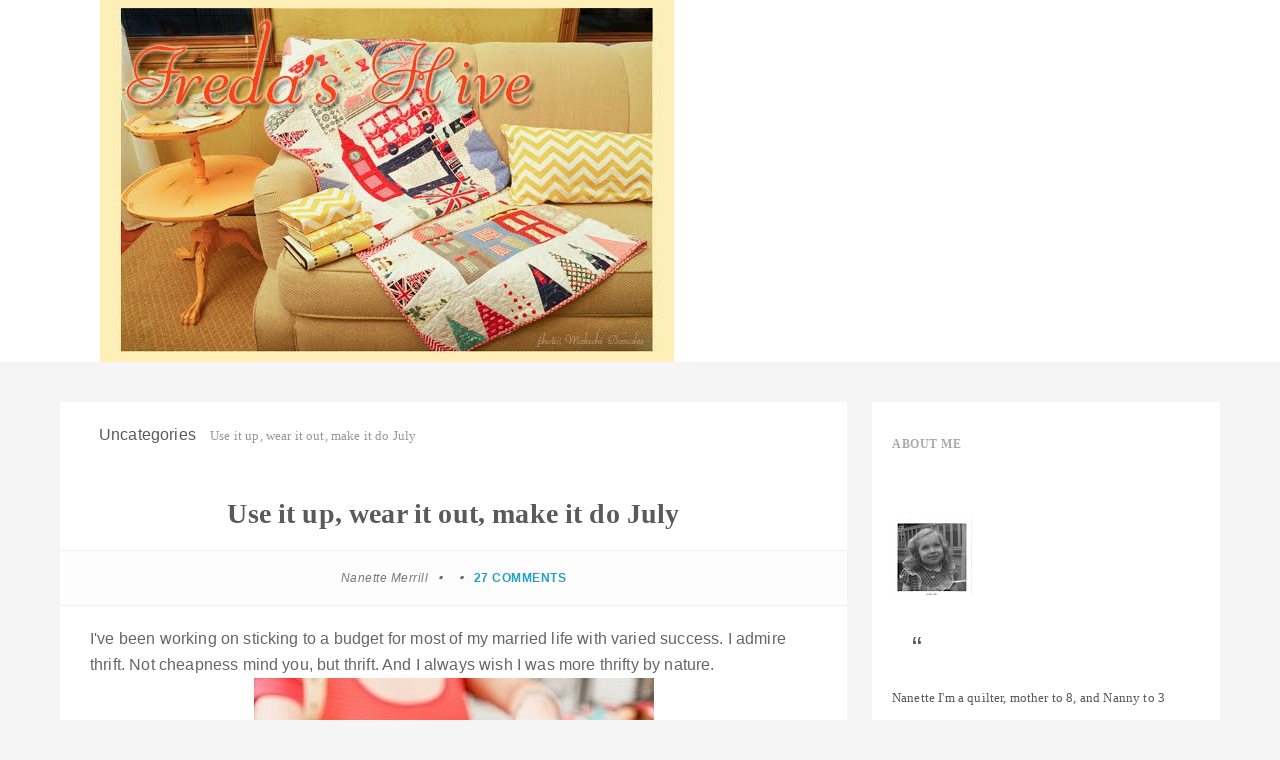

--- FILE ---
content_type: text/html; charset=UTF-8
request_url: https://fredashive.blogspot.com/2008/07/use-it-up-wear-it-out-make-it-do-july.html?showComment=1215052200000
body_size: 30356
content:
<!DOCTYPE html>
<html dir='ltr' xmlns='http://www.w3.org/1999/xhtml' xmlns:b='http://www.google.com/2005/gml/b' xmlns:data='http://www.google.com/2005/gml/data' xmlns:expr='http://www.google.com/2005/gml/expr'>
<head>
<link href='https://www.blogger.com/static/v1/widgets/2944754296-widget_css_bundle.css' rel='stylesheet' type='text/css'/>
<!-- [ Meta Tag SEO ] -->
<meta charset='utf-8'/>
<meta content='width=device-width, initial-scale=1' name='viewport'/>
<meta content='blogger' name='generator'/>
<meta content='text/html; charset=UTF-8' http-equiv='Content-Type'/>
<link href='http://www.blogger.com/openid-server.g' rel='openid.server'/>
<link href='https://fredashive.blogspot.com/' rel='openid.delegate'/>
<link href='https://fredashive.blogspot.com/2008/07/use-it-up-wear-it-out-make-it-do-july.html' rel='canonical'/>
<title>Use it up, wear it out, make it do July - Freda's Hive</title>
<meta content='' name='description'/>
<meta content='Use it up, wear it out, make it do July, Freda&#39;s Hive: Use it up, wear it out, make it do July, Freda&#39;s Hive' name='keywords'/>
<link href='https://fredashive.blogspot.com/feeds/posts/default' rel='alternate' title='Freda&#39;s Hive - Atom' type='application/atom+xml'/>
<link href='https://fredashive.blogspot.com/feeds/posts/default?alt=rss' rel='alternate' title='Freda&#39;s Hive - RSS' type='application/rss+xml'/>
<link href='http://www.blogger.com/feeds/6380583393686031753/posts/default' rel='alternate' title='Freda&#39;s Hive - Atom' type='application/atom+xml'/>
<link href='https://blogger.googleusercontent.com/img/b/R29vZ2xl/AVvXsEgtEMmCUctDYOWFOIa0vUYxCkfqtX0OeEshe6BRrL7eApKb3HFE9iaWNDPhEhQ1cq9QsZCDaD1yIWRilF9yVE3dzOIKdozdf1qdCCnXRJfR3HT09R3guY62nvCp1AXJTz0jo11w3i3BRc8X/s72-c/walletbig.jpg' rel='image_src'/>
<link href='/favicon.ico' rel='icon' type='image/x-icon'/>
<link href='https://plus.google.com/xxxxx/posts' rel='publisher'/>
<link href='https://plus.google.com/xxxxx/about' rel='author'/>
<link href='https://plus.google.com/xxxxx' rel='me'/>
<meta content='xxxxx' name='google-site-verification'/>
<meta content='xxxxx' name='msvalidate.01'/>
<meta content='xxxxx' name='alexaVerifyID'/>
<meta content='xxxxx' name='yandex-verification'/>
<meta content='Indonesia' name='geo.placename'/>
<meta content='xxxxx' name='Author'/>
<meta content='general' name='rating'/>
<meta content='id' name='geo.country'/>
<!-- [ Social Media Meta Tag ] -->
<meta content='Freda&#39;s Hive: Use it up, wear it out, make it do July' property='og:title'/>
<meta content='article' property='og:type'/>
<meta content='http://fredashive.blogspot.com/2008/07/use-it-up-wear-it-out-make-it-do-july.html' property='og:url'/>
<meta content='https://blogger.googleusercontent.com/img/b/R29vZ2xl/AVvXsEgtEMmCUctDYOWFOIa0vUYxCkfqtX0OeEshe6BRrL7eApKb3HFE9iaWNDPhEhQ1cq9QsZCDaD1yIWRilF9yVE3dzOIKdozdf1qdCCnXRJfR3HT09R3guY62nvCp1AXJTz0jo11w3i3BRc8X/s400/walletbig.jpg' property='og:image'/>
<meta content='xxxxx' property='og:description'/>
<meta content='Freda&#39;s Hive' property='og:site_name'/>
<meta content='xxxxx' property='fb:app_id'/>
<meta content='xxxxx' property='fb:admins'/>
<meta content='en_US' property='og:locale'/>
<meta content='en_GB' property='og:locale:alternate'/>
<meta content='id_ID' property='og:locale:alternate'/>
<meta content='summary' name='twitter:card'/>
<meta content='Freda&#39;s Hive: Use it up, wear it out, make it do July' name='twitter:title'/>
<meta content='xxxxx' name='twitter:site'/>
<meta content='xxxxx' name='twitter:creator'/>
<style id='page-skin-1' type='text/css'><!--
/*
Template Info
Name             : Blogger Template
Theme Published  : xxxxx 2015
Type             : Personal Blog
Style            : Minimalist
Theme Color      : xxxxx
Designer         : Arlina Design
Designer url     : arlinadesign.blogspot.com
Thanks to        : All supported
License          : This free Blogger template is licensed under the Creative Commons Attribution 3.0 License, which permits both personal and commercial use.
However, to satisfy the &#39;attribution&#39; clause of the license, you are required to keep the footer links intact which provides due credit to its authors. For more specific details about the license, you may visit the URL below:
http://creativecommons.org/licenses/by/3.0/
*/
/* CSS Reset and HTML5 */
*,*:after,*:before{box-sizing:border-box;-webkit-box-sizing:border-box;-moz-box-sizing:border-box;-webkit-font-smoothing:antialiased;font-smoothing:antialiased;text-rendering:optimizeLegibility}
html{font-family:sans-serif;-ms-text-size-adjust:100%;-webkit-text-size-adjust:100%}body{margin:0}article,aside,details,figcaption,figure,footer,header,hgroup,main,nav,section,summary{display:block}audio,canvas,progress,video{display:inline-block;vertical-align:baseline}audio:not([controls]){display:none;height:0}[hidden],template{display:none}a{background:0 0}a:active,a:hover{outline:0}abbr[title]{border-bottom:0}b,strong{font-weight:700}dfn{font-style:italic}h1{font-size:2em;margin:.67em 0}mark{background:#ff0;color:#333}small{font-size:80%}sub,sup{font-size:75%;line-height:0;position:relative;vertical-align:baseline}sup{top:-.5em;vertical-align:super;font-size:smaller}sub{bottom:-.25em}img{border:0}svg:not(:root){overflow:hidden}figure{margin:1em 40px}hr{-moz-box-sizing:content-box;box-sizing:content-box;height:0}pre{overflow:auto}code,kbd,pre,samp{font-family:monospace,monospace;font-size:1em}button,input,optgroup,select,textarea{color:inherit;font:inherit;margin:0}button{overflow:visible}button,select{text-transform:none}button,html input[type=button],input[type=reset],input[type=submit]{-webkit-appearance:button;cursor:pointer}button[disabled],html input[disabled]{cursor:default}button::-moz-focus-inner,input::-moz-focus-inner{border:0;padding:0}input{line-height:normal}input[type=checkbox],input[type=radio]{box-sizing:border-box;padding:0}input[type=number]::-webkit-inner-spin-button,input[type=number]::-webkit-outer-spin-button{height:auto}input[type=search]{-webkit-appearance:textfield;-moz-box-sizing:content-box;-webkit-box-sizing:content-box;box-sizing:content-box}input[type=search]::-webkit-search-cancel-button,input[type=search]::-webkit-search-decoration{-webkit-appearance:none}fieldset{border:1px solid silver;margin:0 2px;padding:.35em .625em .75em}legend{border:0;padding:0}textarea{overflow:auto}optgroup{font-weight:700}table{border-collapse:collapse;border-spacing:0}td,th{padding:0}
html,body,div,span,applet,object,iframe,h1,h2,h3,h4,h5,h6,p,blockquote,pre,a,abbr,acronym,address,big,cite,code,del,dfn,em,font,img,ins,kbd,q,s,samp,small,strike,strong,sub,sup,tt,var,dl,dt,dd,ol,ul,li,fieldset,form,label,legend,table,caption,tbody,tfoot,thead,tr,th,td,figure{margin:0;padding:0;}article,aside,details,figcaption,figure,footer,header,hgroup,menu,nav,section {display:block;}
table {border-collapse:separate;border-spacing:0;}
caption, th, td {text-align:left;font-weight:normal;}
blockquote:before,blockquote:after,q:before,q:after {content:"";}
blockquote, q {quotes:"" "";}
::selection{background:#22a1c4;color:#fff}
::-moz-selection{background:#22a1c4;color:#fff}
/* Blog List */
dl,ol,ul{margin:.5em 0 .5em 3em}ol{list-style:decimal outside}ul{list-style:disc outside}li{margin:.5em 0}dt{font-weight:700}dd{margin:0 0 .5em 2em}h2{font-size:27px;margin-top:15px;line-height:34px}img{max-width:100%;height:auto}.clearfix:after,.clearfix:before{content:"";display:table}.clearfix:after{clear:both}.clearfix{}
html{text-rendering:optimizeLegibility!important;-webkit-font-smoothing:antialiased!important}
ol {counter-reset:li;list-style:none;font:15px 'Open Sans', 'lucida sans';
padding:0;margin:0;margin-bottom:.25em;}
ol,ul{padding:10px 0 20px;margin:0 0 0 35px;text-align:left}
ol ol {margin:0 0 0 2em;}
.post ol li{position:relative;display:block;padding:.4em .4em .4em .8em;
margin:.5em 0 .5em 2.5em;background:#fff;color:#666;text-decoration:none;
transition:all .3s ease-out;}
.post ol li:before {content:counter(li);counter-increment:li;position:absolute;left:-2.5em;
top:50%;margin-top:-1em;height:2em;width:2em;line-height:2em;text-align:center;}
kbd{display:inline-block;border:1px solid #eee;border-radius:4px;padding:.1em .5em;margin:0 .2em;background-color:#fafafa;transition:all .3s;}
kbd:hover{background-color:#fff;border-color:#ccc;}
.post-body em {font-style:italic;}
a img{border:none;vertical-align:middle}
img{vertical-align:middle;max-width:100%}
ol li{list-style-type:decimal;padding:0 0 5px}
ul li{list-style-type:square;padding:0 0 5px}
ol ol,ul ul{padding:0}
/* Blog Heading */
h1,h2,h3,h4,h5,h6{font:normal normal 28px Open Sans;font-weight:normal;}
.post-body h1{line-height:48px;font-size:42px;margin:10px 0}.post-body h2{font-size:36px;line-height:44px;padding-bottom:5px;margin:10px 0}.post-body h3{font-size:32px;line-height:40px;padding-bottom:5px;margin:10px 0}.post-body h4{font-size:28px;line-height:36px;margin:10px 0}.post-body h5{font-size:24px;line-height:30px;margin:10px 0}.post-body h6{font-size:18px;line-height:24px;margin:10px 0}
/* CSS Post Table */
.post-body table td, .post-body table caption{border:1px solid #eee;padding:10px;text-align:left;vertical-align:top;}
.post-body table th {border:1px solid #2e3138;padding:10px;text-align:left;vertical-align:top;}
.post-body table.tr-caption-container {border:1px solid #eee;}
.post-body th{font-weight:700;}
.post-body table caption{border:none;font-style:italic;}
.post-body table{}
.post-body td, .post-body th{vertical-align:top;text-align:left;font-size:14px;padding:3px 5px;border:1px solid #eee;}
.post-body td:hover{background:#fafafa;}
.post-body th{background:#41454f;color:#fff;}
.post-body th:hover{opacity:0.9;}
.post-body table.tr-caption-container td {border:none;padding:8px;}
.post-body table.tr-caption-container, .post-body table.tr-caption-container img, .post-body img {max-width:100%;height:auto;transition:all .3s;}
.post-body td.tr-caption {color:#444;font-size:85%;padding:0px 8px 8px !important;}
img {max-width:100%;height:auto;border:none;}
table {max-width:100%;width:100%;margin:1.5em auto;}
table.section-columns td.first.columns-cell{border-left:none}
table.section-columns{border:none;table-layout:fixed;width:100%;position:relative}
table.section-columns td.columns-cell{vertical-align:top}
table.tr-caption-container{padding:4px;margin-bottom:.5em}
td.tr-caption{font-size:85%}
.widget ul,.widget .post-body ul {padding:0;}
/* Links */
a,a:visited{color:#555;outline:none;text-decoration:none;}
a:hover,a:focus,a:visited:hover {color:#22a1c4;text-decoration:none;}
body{background-color:#f5f5f5;color:#5a5a5a;font-family:Open Sans,sans-serif;font-size:16px;font-weight:400;line-height:1.625;margin:0;letter-spacing:.01rem}
.clr {clear:both;float:none;}
.clearfix{position:relative;}
.clearfix:after,.clearfix:before{display:table;content:"";line-height:0}
/* Layout */
#layout ul{display:none}
body#layout ul{display:none}
body#layout .topwrapper{margin-top:65px}
body#layout #main-wrapper{width:70%;float:left}
body#layout #sidebar-wrapper{width:30%;float:left}
body#layout #ripple-wrapper,body#layout .outer-wrapper,body#layout #sidebar-wrapper{margin:0;padding:0}
body#layout #About {width:100%;}
#layout .blog_share {display:none;}
#layout #Blog1 {float:none;}
/* Post Highlight */
blockquote{margin:40px}blockquote::before{content:"\201C";display:block;font-size:30px;height:0;left:-20px;position:relative;top:-10px}

--></style>
<style type='text/css'>
/* CSS Default */
.status-msg-wrap{font-size:100%;width:100%;margin:0 auto 20px;position:relative}
.status-msg-wrap a{display:inline-block;padding:2px 8px;border-radius:3px;text-decoration:none;background:#fff;color:#aaa;font-size:85%;margin:10px auto;border:1px solid #ddd;transition:all .5s}
.status-msg-wrap a:hover{border-color:#aaa;color:#333;}
.status-msg-border{border:1px solid #ddd;opacity:1;width:100%}
.status-msg-bg{background-color:#fff;opacity:1;width:100%;}
h2.date-header,span.blog-admin{display:none!important}
.playbutton{position:relative;padding-bottom:56.25%;padding-top:25px;height:0}
.playbutton iframe{position:absolute;top:0;left:0;width:100%;height:100%}
#navbar-iframe,#BlogArchive1_ArchiveList ul li:before,#ContactForm1,#ContactForm1 br {display:none!important;}
.CSS_LIGHTBOX {z-index:999999!important;}
.CSS_LIGHTBOX_BG_MASK_TRANSPARENT {opacity:.95!important;}

/* Wrapper */
#ripple-wrappertop{padding:0 20px;position:relative;margin:0 auto}
#ripple-wrapper{padding:0 20px;position:relative;max-width:1200px;margin:0 auto}
.outer-wrapper{margin:40px 0;position:relative}
#main-wrapper{width:70%;float:left;position:relative}
#content{position:relative;width:100%;float:left}
#sidebar-wrapper{width:30%;float:right}

/* Post Wrapper */
#Blog1{float:left;margin-right:25px;overflow:hidden}
img.image-post,.media-post img {width:100%;height:auto;}
.heading-post {text-align:center;padding:0;}
.heading-post h2{font-size:28px;margin:15px 0 10px;padding:0;font-weight:700}
.heading-post h2 a {color:#4c4c4c;transition:all .3s;}
.heading-post h2 a:hover {color:#22a1c4;}
.meta{display:block;font-size:12px;color:#777;font-weight:400;letter-spacing:.5px;margin:10px auto;font-style:italic}
.meta a{color:#22a1c4;text-transform:uppercase;font-weight:700;font-style:normal;transition:all .3s;}
.meta a:hover {color:#444;}
.meta span.date{display:block;text-transform:uppercase;font-weight:700;font-style:normal;}
.meta span.tags a{margin-right:4px;}
.meta span.tags a:nth-child(n+3),.meta span.tags a:nth-child(n+2):after {display:none;}
.meta span.tags a:after {content: ",";padding-left:1px;}
.article-post,.heading-post{margin-bottom:30px}
.article-post{padding:0;}
.identitas-post > span:after{font-family:FontAwesome;content:'\f111';font-size:4px!important;position:relative;top:-3px;margin:0 7px;color:#666}
.identitas-post > span:last-child:after {display:none;}
.below-post.clearfix {padding:0;}
.readmore-post{display:table;background-color:#22a1c4;padding:12px 20px;color:#fff;text-align:center;margin:30px auto 0;font-size:12px;text-transform:uppercase;letter-spacing:1px;font-weight:400;border-radius:3px;box-shadow:inset 0 0 0 2px rgba(34,161,196,0);transition:all .5s}
.readmore-post:hover{background-color:#fdfdfd;color:#22a1c4;box-shadow:inset 0 0 0 2px rgba(34,161,196,1);}
.readmore-post span a {display:block;color:#fff;text-decoration:none;}
.readmore-post span a:hover,.readmore-post:hover span a{color:#22a1c4;}
.readmore-post:after{content:"";position:absolute;width:4px;height:4px;background:#ababab;border-radius:50%;top:0;left:47%;box-shadow:1em 0 0 0 #aaa,2em 0 0 0 #aaa;transition:all .5s;}
.readmore-post:hover:after{background:#22a1c4;box-shadow:1em 0 0 0 #22a1c4,2em 0 0 0 #22a1c4}
.readmore-post i{margin-left:8px;font-weight:400;font-size:14px}
.post-outer{float:left;width:100%;margin-bottom:0;padding-bottom:0}
.post.hentry{position:relative;background:#fff;padding:40px;clear:both;margin-bottom:40px;}
h1.post_title{font-size:28px;margin:0 0 15px;font-weight:700;text-align:center;line-height:normal}
.post-title a{color:#333;}
.post-title a:hover{color:#2980B9;}
.post-body{color:#666;text-transform:none;word-wrap:break-word}
.post-header{margin:0;padding:0;visibility:hidden;width:0;height:0;opacity:0}
.post-tophead{line-height:normal;display:block;font-size:12px;color:#777;font-weight:400;letter-spacing:.5px;margin:20px auto;font-style:italic;text-align:center}
.articlepost-area{margin-left:-30px;margin-right:-30px;border-top:1px solid #eff0f0;border-bottom:1px solid #eff0f0;padding:20px 0;background:#fdfdfd}
.articlepost-area > span:after{font-family:FontAwesome;content:'\f111';font-size:4px!important;position:relative;top:-3px;margin:0 7px;color:#666}
.articlepost-area > span:last-child:after {display:none;}
.post-tophead a{text-decoration:none;color:#22a1c4;text-transform:uppercase;font-weight:700;font-style:normal;transition:all .3s}
.post-tophead a:hover{color:#444;text-decoration:none;}

/* Breadcrumbs */
.breadcrumbs{background:#fff;font-size:100%;overflow:hidden;padding:20px}
.breadcrumbs > span {padding:0;}
.breadcrumbs > span:last-child {color:#999;border-right:none;font-family:'Open Sans';font-size:13px;padding:10px;}
.breadcrumbs a {font-family:'Open Sans';font-size:13px;font-weight:normal;}
.breadcrumbs span a {color:#999;padding:0 7px;}
.breadcrumbs span:first-child a{color:#999;margin-left:5px;}
.breadcrumbs span a:hover {color:#22a1c4;}
.breadcrumbs a:hover {color:#22a1c4;}

/* Comments Area */
#comments{margin-top:30px;background:#fff;padding:25px}
.comments h4{font-size:20px;margin:0 0 18px;text-transform:capitalize}
.comments .comments-content .comment-thread ol {overflow:hidden;margin:20px 0;}
.comments .comments-content .comment:first-child {padding-top:0;}
.comments .comments-content .comment {margin-bottom:0;padding-bottom:0;}
.comments .avatar-image-container{float:left;max-height:50px;width:50px;height:50px}
.comments .avatar-image-container img{width:50px;max-width:50px;height:50px;border-radius:50px}
.comments .comment-block{position:relative;background:#f3f3f3;margin-left:72px;padding:14px 0 0 20px;border-radius:3px}
.comments .comment-block:before{content:'';position:absolute;left:-8px;top:16px;width:0;height:0;border-style:solid;border-width:10px 10px 10px 0;border-color:transparent #f3f3f3 transparent transparent}
.comments .comments-content .comment-header a{color:#333;text-transform:capitalize}
.comments .comments-content .user{display:block;font-style:normal;font-weight:700}
.comments .comments-content .datetime{margin-left:0}
.comments .comments-content .datetime a{font-size:11px;color:#999;text-transform:lowercase;font-style:italic}
.comments .comments-content .comment-content,.comments .comments-content .comment-header{margin:0 20px 0 0}
.comment-content{padding:10px 0 20px}
.comments .comment-block .comment-actions {display:block;text-align:right;}
.comments .comment .comment-actions a{border-radius:0 0 3px;background:#e3e3e3;color:#777;display:inline-block;font-size:12px;line-height:normal;letter-spacing:1px;margin-left:1px;padding:5px 10px 7px;text-transform:lowercase;transition:all .3s;}
.comments .comment .comment-actions a:hover {text-decoration:none;background:#22a1c4;color:#fff;}
.comments .thread-toggle {display:none;}
.comments .comments-content .inline-thread{margin:0 0 20px 35px!important;padding:0 0 0 20px}
.comments .continue {display:none;}
.comment-thread ol {counter-reset:countcomments;}
.comment-thread li:before {color:#bbb;content:counter(countcomments,decimal);counter-increment:countcomments;float:right;font-size:21px;padding:15px 20px 10px;position:relative;z-index:10;}
.comment-thread ol ol {counter-reset:contrebasse;}
.comment-thread li li:before {content:counter(countcomments,decimal) "." counter(contrebasse,lower-latin);counter-increment:contrebasse;float:right;font-size:18px;}
.comments .comments-content .icon.blog-author{display:none!important;}
a.vt_menu_toggle {display:none;position:fixed;color #fff;top:0;background:#202020;width:40px;height:40px;left:0px;padding:7px 5px;text-align:center;z-index:1000}

/* Sidebar Wrapper */
.sidebar {margin:0;padding:0;display:block;}
.sidebar h2,.sidebar h3{position:relative;font-size:12px;margin-bottom:20px;color:#aaa;text-transform:uppercase;letter-spacing:.5px;font-weight:700}
.sidebar .widget {position:relative;background:#fff;padding:20px;clear:both;font-size:13px;line-height:23px;margin-bottom:30px;}
.sidebar .widget:after{z-index:-1;position:absolute;content:'';bottom:15px;right:10px;left:auto;width:50%;top:80%;max-width:300px;box-shadow:0 0 0 rgba(0,0,0,0);transform:rotate(0deg);transition:all .6s linear;}
.sidebar .widget:hover:after{box-shadow:0 15px 10px rgba(0,0,0,.15);transform:rotate(3deg);transition:all .6s linear;}
.sidebar .widget:after:hover{transition:all .6s linear;}
.sidebar ul {margin:0;padding:0;list-style:none;}
.sidebar li{list-style:none;border-bottom:1px dotted #ddd;margin-bottom:10px;padding-bottom:10px}
.sidebar li:last-child{border-bottom:0;}
.sidebar ul li a{color:rgba(0,0,0,.8);font-weight:700;font-size:.9em;transition:all .3s;}

/* Footer Wrapper */
#footer-wrapper{background:#fff;display:block;font-size:13px;font-style:normal;margin:0 auto;padding:35px;width:100%}
#copyright{text-align:center;padding:0;color:#777;font-weight:700;font-size:12px;text-transform:uppercase;}
#copyright a{color:#22a1c4;margin-left:1px;transition:all .3s;}
#copyright a:hover{color:#444;}

/* Header Menu */
#header{float:left;position:relative;overflow:hidden}
.header h1.title,.header h2.title,.header p.title {margin:0;}
.header .description {color:#555;}
.header a{background:transparent;color:#333;display:inline-block;line-height:72px;font-weight:700;transition:all .3s}
.header a:hover {color:#22a1c4;}

/* Blog Top Menu */
.topwrapper {background:#fff;}
.container {margin-right:auto;margin-left:auto;}
.top-menu{margin:0 auto;padding:0;font-size:0;}
.navigate-top {margin:0 auto;max-width:1200px;}
nav.navigate-top ul {padding:0;margin:0;text-align:right;}
.navigate-top ul li {list-style:none;display:inline-block;padding:0;position:relative;}
.navigate-top ul li a{color:#333;display:block;font-size:14px;font-weight:600;text-transform:uppercase;letter-spacing:0.5px;padding:25px 24px;box-shadow: inset 0 3px transparent;transition:all .3s}
.navigate-top ul li a:hover,.top-social a:hover i{color:#22a1c4;box-shadow: inset 0 3px #29abcf;}

/* Searchbar */
#search-bar{display:block;background-color:#22a1c4;position:relative;width:100%;padding-top:30px;padding-bottom:30px}
input#sq{background:#fff;color:#999;font:400 14px/12px 'Open Sans',sans-serif;margin:0;padding:20px;width:100%;height:21px;outline:0;border:1px solid transparent;border-radius:4px;box-shadow:initial;transition:all .1s;}
input#sq:focus{color:#333;border-radius:4px;}
form#search-form{position:relative;width:40%;margin:20px auto;text-align:center}
input#searchsubmit{background-color:#1b8faf;border:0;color:#fff;display:inline-block;position:absolute;right:0;top:0;padding:10px 20px;border-radius:0 4px 4px 0;transition:all .1s;}
input#searchsubmit:hover,input#searchsubmit:focus,input#searchsubmit:active{background-color:#1885a3;color:#fff;cursor:pointer;outline:0;}

/* Popular Post */
.PopularPosts .widget-content ul li{margin:0;padding:10px 0}
.PopularPosts .widget-content ul li a:hover{color:#22a1c4;}
.PopularPosts .item-thumbnail img{display:block;float:left;height:86px;width:86px;padding:0;margin-right:10px}
.item-snippet{display:none}

/* Label */
.cloud-label-widget-content {display:inline-block;text-align:left;}
.cloud-label-widget-content .label-size{display:inline-block;float:left;font-size:10px;line-height:normal;margin:0 5px 5px 0;opacity:1}
.cloud-label-widget-content .label-size a{background:#22a1c4;color:#fff;float:left;border:1px solid #209abc;font-family:'Open Sans',sans-serif;font-weight:700;line-height:100%;margin:0;padding:7px 8px;text-transform:uppercase;border-radius:2px;transition:all .6s;}
.cloud-label-widget-content .label-size a:hover {background:#fff;color:#22a1c4;}
.cloud-label-widget-content .label-size .label-count{background:#22a1c4;color:#fff;white-space:nowrap;display:inline-block;padding:6px 8px;margin-left:-3px;line-height:normal;border-radius:0 2px 2px 0}
.Label li{position:relative;padding:10px 20px 10px 30px;list-style:disc;display:block;margin:0 -20px}
.Label li:before{content:"\f111";font-family:fontAwesome;color:#ccc;font-size:5px;margin-left:15px;position:absolute;top:9px;left:0;padding:0;text-decoration:none;margin-top:1px}
.Label li:hover:before{color:#333;}
.Label li span{border:1px solid rgba(0,0,0,.1);padding:0 6px;display:block;line-height:20px;position:absolute;right:15px;top:10px;border-radius:200px;font-size:11px;margin-top:2px}

/* About Me */
.aboutme-img{position:relative;}
.aboutme-img img {max-width:100%;width:100%;}
.aboutme-wrapicon{display:block;margin:15px auto 0;position:relative;}
.aboutme-wrapicon .extender{width:100%;display:block;}
.extender{text-align:center;font-size:18px}
.extender .aboutme-icon{background:#f6f6f6;height:42px;width:42px;line-height:42px;display:inline-block;border:0;margin:0;padding:0;border-radius:3px;transition:all .5s}
.extender .aboutme-icon:hover{background:#22a1c4;}
.extender .aboutme-icon a{font-family:fontawesome;font-weight:400;color:#aaa;transition:all .5s}
.extender .aboutme-icon:hover a,.extender .aboutme-icon a:hover{color:#fff;}
.aboutme-info{margin-top:20px;font-size:12px}
.aboutme-info h4{margin-bottom:10px;font-size:16px;text-transform:uppercase;color:#202020;font-weight:700}

/* Follow By Email */
.FollowByEmail{color:#333}
.FollowByEmail .newsletter_inner{padding:3px 12px}
.FollowByEmail p{margin-bottom:15px;font-size:12px}
.FollowByEmail .letter_email{width:100%;text-align:center;box-sizing:border-box;padding:10px 0;margin:0;box-shadow:none;border-radius:3px;height:45px;border:1px solid #eee}
.FollowByEmail .letter_submit{width:100%;cursor:pointer;border:none;border-radius:0;margin:20px auto;float:right;background:#22a1c4;color:#fff;font-size:14px;font-weight:700;padding:14px;letter-spacing:.5px;border-radius:3px;box-shadow:inset 0 0 0 2px rgba(34,161,196,0);transition:all .3s}
.FollowByEmail .letter_submit:hover{background:#fff;color:#22a1c4;box-shadow:inset 0 0 0 2px rgba(34,161,196,1);}
#FollowByEmail1 .widget-content{display:inline-block}
input.letter_email{outline:0}

/* Page Navigation */
#blog-pager{clear:both;text-align:left;display:inline-block;margin:20px 0;overflow:visible;width:100%}
.showpageOf, .home-link {display:none;}
.showpagePoint{background-color:#22a1c4;color:#fff;cursor:pointer;display:inline-block;font-size:16px;padding:8px 16px;margin:0}
.showpage a,.showpageNum a{background-color:#fff;color:#aaa;cursor:pointer;display:inline-block;font-size:16px;padding:8px 16px;margin:0;transition:all .6s;}
.showpage a:hover, .showpageNum a:hover {background:#fdfdfd;color:#22a1c4;text-decoration:none;}

/* Flickr Widget */
.flickr_badge_image{float:left;height:55px;margin:5px;width:55px}
.flickr_badge_image a{display:block}
.flickr_badge_image a img{display:block;width:55px;height:55px;transition:opacity 100ms linear}

/* Back to top */
.back-to-top{background-color:#22a1c4;width:47px;height:47px;text-align:center;line-height:45px;position:fixed;bottom:-50px;right:25px;z-index:90;cursor:pointer;border-radius:2px;opacity:.95;-webkit-transform:translateZ(0);transition:all .3s}
.back-to-top .fa{font-size:18px;color:#fff;vertical-align:middle;opacity:.95;}
.back-to-top:hover,.back-to-top .fa:hover{opacity:1}
.back-to-top.show{bottom:25px}

/* Shortcodes */
.button{list-style:none;text-align:center;margin:10px!important;padding:2px!important;font-size:14px;clear:both;display:inline-block;text-decoration:none!important;color:#FFF!important}
.button ul {margin:0;padding:0}
.button li{display:inline;margin:5px;padding:0;list-style:none;}
.demo,.download{padding:12px 15px!important;color:#fff!important;font-weight:700;font-size:14px;font-family:Open Sans,sans-serif;text-align:center;text-transform:uppercase;border-radius:3px;opacity:.95;border:0;letter-spacing:2px;transition:all .2s ease-out}
.demo {background-color:#3498DB;}
.download {background-color:#1ABC84;}
.demo:hover,.download:hover {background-color:#36424a;color:#fff;opacity:1;}
.demo:before {content:'\f135';display:inline-block;font-weight:normal;vertical-align:top;margin-right:10px;width:16px;height:16px;line-height:24px;font-family:fontawesome;transition:all 0.5s ease-out;}
.download:before {content:'\f019';display:inline-block;font-weight:normal;vertical-align:top;margin-right:10px;width:16px;height:16px;line-height:24px;font-family:fontawesome;transition:all 0.5s ease-out;}
.first-letter{float:left;color:#f77c6a;font-size:75px;line-height:60px;padding-top:4px;padding-right:8px;padding-left:3px;font-family:Georgia}
.widget .post-body ul,.widget .post-body ol{line-height:1.5;font-weight:400}
.widget .post-body li{padding:0;line-height:1.5}
.alert-message{position:relative;display:block;background-color:#f7f8fa;padding:20px;margin:20px 0;border-radius:2px;color:#39484d;}
.alert-message p{margin:0!important;padding:0;line-height:22px;font-size:13px;color:#39484d}
.alert-message span{font-size:14px!important}
.alert-message i{font-size:22px;text-align:left;display:inline-block;
position:absolute;right:0;top:0;padding:20px;opacity:0.8;}
.alert-message.success{background-color:#00acd6;color:#fff}
.alert-message.success a,.alert-message.success span{color:#fff}
.alert-message.alert{background-color:#0073b7;color:#fff}
.alert-message.alert a,.alert-message.alert span{color:#fff}
.alert-message.warning{background-color:#efa666;color:#fff}
.alert-message.warning a,.alert-message.warning span{color:#fff}
.alert-message.error{background-color:#f56c7e;color:#fff}
.alert-message.error a,.alert-message.error span{color:#fff}
.fa-check-circle:before{content:"\f058"}
.fa-info-circle:before{content:"\f05a"}
.fa-exclamation-triangle:before{content:"\f071"}
.fa-exclamation-circle:before{content:"\f06a"}
#flippy {text-align:center;}
#flippy button {margin:10px auto;cursor:pointer;font-weight:700;font-family:'Open Sans',sans-serif;background-color:#E74C3C;color:#fff;padding:10px 20px!important;text-transform:uppercase;border:none;border-radius:3px;opacity:0.95;transition:all 0.3s ease-out;}
#flippy button:hover, #flippy button:focus {outline:none;opacity:1;color:#fff;}
#flippanel {padding:1px;text-align:left;background:#fafafa;border:1px solid #e6e6e6;}
#flippanel {padding:24px;display:none;}
#flippanel img {background:#f5f5f5;margin:10px auto;}
#wrap {margin:20px auto;text-align:center;}
#wrap br {display:none;}
.btn {display:inline-block;position:relative;font-family:'Open Sans', Helvetica, sans-serif;text-decoration:none;font-weight:700;background:#5a6269;padding:10px 20px;margin:0 3px;
color:rgba(255,255,255,0.7);border-radius:3px;transition:all 0.3s ease-out;opacity:0.7;text-transform:uppercase;}

/* Ad Slot */
.banner,.banner2 {margin:0 auto;text-align:center;overflow:hidden;}
.banner .widget,.banner2 .widget {width:100%;max-width:100%;margin:0 auto;background:transparent;text-align:center;overflow:hidden;padding-top:15px;padding-bottom:15px;}
.banner img, .banner iframe,.banner2 img, .banner2 iframe{display:block;margin:0 auto;text-align:center;}
.kotak_iklan {text-align:center;margin:0 auto;transition:all 1s ease-out;}
.kotak_iklan .sidebar .widget-content,.kotak_iklan .sidebar-two .widget-content{padding:0;border:0;}
.kotak_iklan .sidebar .widget {margin-bottom:0;padding:0;}
.kotak_iklan img {background:#fff;text-align:center;margin:0 auto;padding:4px;border:1px solid transparent!important;transition: all 0.6s ease-out;}
.kotak_iklan  img:hover {background:#f9f9f9;border:1px solid #e9e9e9;}
.kotak_iklan2 {text-align:center;margin:0 auto;transition:all 1s ease-out;}
.kotak_iklan2 .sidebar .widget-content,.kotak_iklan2 .sidebar-two .widget-content{padding:0;background:#f2f6f7;box-shadow:0 1px 2px 0 rgba(0,0,0,0.1);border:0;}
.kotak_iklan2 .sidebar .widget,.kotak_iklan2 .sidebar-two .widget {margin-bottom:0;padding:0;}
.kotak_iklan2  img {text-align:center;transition:all 1s ease-out;}
.kotak_iklan2  img:hover {transition:all .5s ease-out;}

/* Global Responsive */
@media only screen and (max-width:1200px){
.navigate-top {max-width:960px;}}

@media (min-width:992px){
.container {width:100%;max-width:1080px;}}

@media screen and (max-width:960px) {
#ripple-wrapper{padding:0 15px;}
#header{float:none;position:relative;overflow:hidden;padding:20px;text-align:center}
nav.navigate-top ul{text-align:center}
.navigate-top ul li a{padding:25px 10px;}
.navigate-top ul li a.homer{background:transparent;color:#fff}
.navigate-top ul li a.homer:hover{background:#252525;color:#fff;}
form#search-form {width:55%;}
#main-wrapper{margin-right:0;width:100%}
#sidebar-wrapper{float:left;width:auto;margin-top:30px}
#About .widget-content .main-wrap {margin-right:0;}
#About .widget-content .main-wrap .info {float:none;text-align:center;width:90%;padding:10px 5%;}
#About .widget-content .side-wrap {width:100%;float:none;text-align:center;}}

@media screen and (max-width:860px){
#comment-editor {margin:10px;}
#Blog1{margin:0;}
.post_title {font-size:30px;}}

@media screen and (max-width:520px){
.post_title {font-size: 26px;}
form#search-form {width:75%;}}

@media screen and (max-width:420px){
.comments .comments-content .datetime{display:block;float:none;}
.comments .comments-content .comment-header {height:70px;}
.post.hentry {padding:40px 20px;}
.heading-post h2 {font-size:24px;line-height:1.5;}}

@media screen and (max-width:320px){
#ripple-wrapper{padding:0;}
.post-body img{max-width:230px;}
.comments .comments-content .comment-replies {margin-left:0;}
form#search-form {width:85%;}}
</style>
<style type='text/css'>
/* Default Post */
.post-body img{height:auto;max-width:100%;}
.post img:hover {opacity:0.98;}
.post-body a.img,.post-body .separator a {margin-left:0!important;margin-right:0!important;}
.bagitiga {-webkit-column-count:3;-moz-column-count:3;column-count:3;}
.bagitiga img{-webkit-backface-visibility:hidden;margin-bottom:15px;max-width:100%;}
.bagitiga br {display:none;}
.post-outer{width:100%;}
.post.hentry {margin:0;padding:30px;}
#main-wrapper{top:0;}

/* Blog Pager */
#blog-pager{clear:both;text-align:left;display:inline-block;margin:0;padding:15px;overflow:visible;width:100%;background:#fff}
#blog-pager-newer-link{padding:20px 5%;position:relative;text-align:left;width:45%;font-weight:700}
#blog-pager-newer-link:before{content:"\f100";font-family:FontAwesome;font-size:20px;font-weight:normal;margin-right:10px}
#blog-pager-older-link{padding:20px 5%;position:relative;text-align:right;width:45%;font-weight:700}
#blog-pager-older-link:after{content:"\f101";font-family:FontAwesome;font-size:20px;margin-left:10px;font-weight:normal;}
#blog-pager-newer-link .newer-text, #blog-pager-older-link .older-text {display:none;color:#999;}
#blog-pager-older-link a,#blog-pager-newer-link a,#blog-pager-newer-link:before,#blog-pager-older-link:after {color:#999;}
#blog-pager-older-link a:hover,#blog-pager-newer-link a:hover,#blog-pager-newer-link:hover:before,#blog-pager-older-link:hover:after {color:#22a1c4;}

/* Share Button */
.post-footer{margin-top:30px;}
.share-post, .multiauthor-box {margin-bottom:50px;}
.share-post ul {padding:0;margin:0;text-align:center;}
.share-post li{list-style:none;display:inline-block;margin-right:10px;padding:0;font-weight:700;text-transform:uppercase}
.share-post li:first-child {font-size:16px;color:#22a1c4;}
.share-post li a{display:block;text-align:center;}
.share-post span{display:none;}
.share-post li a i{display:block;color:#fff;width:40px;height:40px;line-height:40px;font-size:18px;border-radius:40px;font-weight:normal;transition:all .3s;}
.share-post{margin-bottom:30px;border-top:1px solid #eff0f0;border-bottom:1px solid #eff0f0;line-height:52px;min-height:52px;margin-left:-30px;margin-right:-30px}
.share-post li a i.fa.fa-facebook{background:#3b5998;border:1px solid transparent;}
.share-post li a i.fa.fa-twitter{background:#19bfe5;border:1px solid transparent;}
.share-post li a i.fa.fa-google-plus{background:#d64136;border:1px solid transparent;}
.share-post li a i.fa.fa-linkedin{background:#006699;border:1px solid transparent;}
.share-post li a i.fa.fa-pinterest{background:#cb2027;border:1px solid transparent;}
.share-post li a i.fa.fa-facebook:hover{background:#fff;color:#3b5998;border:1px solid #4666aa;}
.share-post li a i.fa.fa-twitter:hover{background:#fff;color:#19bfe5;border:1px solid #2acef4;}
.share-post li a i.fa.fa-google-plus:hover{background:#fff;color:#d64136;border:1px solid #e95247;}
.share-post li a i.fa.fa-linkedin:hover{background:#fff;color:#006699;border:1px solid #017ab6;}
.share-post li a i.fa.fa-pinterest:hover{background:#fff;color:#cb2027;border:1px solid #e33239;}

/* Multi Author Box */
.multiauthor-box{display:inline-block;width:100%}
.multiauthor-avatar {float:left;}
.multiauthor-avatar img{width:90px;height:auto}
.multiauthor-description {margin-left:120px;}
.multiauthor-description h4 {font-weight:600;font-size:16px;display:block;margin-bottom:10px;}
.multiauthor-description h4 a{color:#333;}
.multiauthor-description p{font-size:12px;line-height:1.7;margin-bottom:15px}
.multiauthor-social a{display:inline-block;text-align:center;float:left;margin-right:2px}
.multiauthor-social a i{width:30px;height:30px;padding:8px 9px;display:block;background:#E9E9E9!important;color:#777}

/* Related Posts */
#related-posts{width:100%;font-size:16px;display:inline-block;margin:auto;text-align:center;padding:20px 30px 0}
#related-posts h5{font-size:16px;text-transform:uppercase;margin:0 0 25px;padding-bottom:15px;font-weight:700;letter-spacing:1px;text-align:center;position:relative}
#related-posts h5:after{content:'';position:absolute;width:4px;height:4px;background:#aaa;border-radius:50%;bottom:0;left:47%;box-shadow:1em 0 0 0 #aaa,2em 0 0 0 #aaa}
#related-posts ul {padding:0;margin:0;}
#related-posts ul li{list-style:none;display:block;float:left;width:33.3%;padding:0;margin:0;text-align:center;position:relative;overflow:hidden;}
a.related-thumbs {position:relative;display:block;}
a.related-thumbs:before{opacity:1;}
a.related-title{visibility:hidden;background:rgba(255,255,255,.95);position:absolute;bottom:-50px;left:0;right:0;padding:15px;font-size:14px;line-height:normal;display:block;color:#444;text-align:left;opacity:0;transition:all .3s;}
#related-posts ul li:hover a.related-title{visibility:visible;opacity:1;bottom:0;}

/* Item Responsive */
@media only screen and (max-width:960px){
.bagitiga{-webkit-column-count:2;-moz-column-count:2;column-count:2;}}

@media only screen and (max-width:640px){
.bagitiga{-webkit-column-count:1;-moz-column-count:1;column-count:1;}}
</style>
<script src="//ajax.googleapis.com/ajax/libs/jquery/2.1.3/jquery.min.js" type="text/javascript"></script>
<script type='text/javascript'>
//<![CDATA[
//CSS Ready
function loadCSS(e, t, n) { "use strict"; var i = window.document.createElement("link"); var o = t || window.document.getElementsByTagName("script")[0]; i.rel = "stylesheet"; i.href = e; i.media = "only x"; o.parentNode.insertBefore(i, o); setTimeout(function () { i.media = n || "all" }) }
loadCSS("http://fonts.googleapis.com/css?family=Open+Sans:400italic,400,600,700,300");loadCSS("https://maxcdn.bootstrapcdn.com/font-awesome/4.3.0/css/font-awesome.min.css");
//]]>
</script>
<script type='text/javascript'>
//<![CDATA[
// Readmore
var _0x50b1=["\x20","\x6A\x6F\x69\x6E","\x73\x6C\x69\x63\x65","\x73\x70\x6C\x69\x74","","\x72\x65\x70\x6C\x61\x63\x65","\x67\x65\x74\x45\x6C\x65\x6D\x65\x6E\x74\x42\x79\x49\x64","\x69\x6D\x67","\x67\x65\x74\x45\x6C\x65\x6D\x65\x6E\x74\x73\x42\x79\x54\x61\x67\x4E\x61\x6D\x65","\x77\x69\x6E\x64\x6F\x77\x2E\x6F\x70\x65\x6E\x28\x74\x68\x69\x73\x2E\x68\x72\x65\x66\x2C\x20\x27\x77\x69\x6E\x64\x6F\x77\x4E\x61\x6D\x65\x27\x2C\x20\x27\x77\x69\x64\x74\x68\x3D\x35\x30\x30\x2C\x20\x68\x65\x69\x67\x68\x74\x3D\x33\x35\x30\x2C\x20\x73\x63\x72\x6F\x6C\x6C\x62\x61\x72\x73\x2C\x20\x72\x65\x73\x69\x7A\x61\x62\x6C\x65\x27\x29\x3B\x20\x72\x65\x74\x75\x72\x6E\x20\x66\x61\x6C\x73\x65\x3B","\x6C\x65\x6E\x67\x74\x68","\x3C\x64\x69\x76\x20\x63\x6C\x61\x73\x73\x3D\x22\x6D\x65\x64\x69\x61\x2D\x70\x6F\x73\x74\x22\x3E\x3C\x61\x20\x68\x72\x65\x66\x3D\x22","\x22\x3E\x3C\x69\x6D\x67\x20\x77\x69\x64\x74\x68\x3D\x22\x36\x37\x34\x22\x20\x68\x65\x69\x67\x68\x74\x3D\x22\x34\x32\x30\x22\x20\x63\x6C\x61\x73\x73\x3D\x22\x69\x6D\x61\x67\x65\x2D\x70\x6F\x73\x74\x22\x20\x73\x72\x63\x3D\x22","\x73","\x2D\x68","\x2D\x63","\x73\x72\x63","\x22\x2F\x3E\x3C\x2F\x61\x3E\x3C\x2F\x64\x69\x76\x3E","\x3C\x64\x69\x76\x20\x63\x6C\x61\x73\x73\x3D\x22\x61\x72\x74\x69\x63\x6C\x65\x5F\x63\x6F\x6E\x74\x61\x69\x6E\x65\x72\x22\x3E\x3C\x64\x69\x76\x20\x63\x6C\x61\x73\x73\x3D\x22\x68\x65\x61\x64\x69\x6E\x67\x2D\x70\x6F\x73\x74\x22\x3E\x3C\x68\x32\x3E\x3C\x61\x20\x68\x72\x65\x66\x3D\x22","\x22\x3E","\x3C\x2F\x61\x3E\x3C\x2F\x68\x32\x3E\x3C\x64\x69\x76\x20\x63\x6C\x61\x73\x73\x3D\x22\x6D\x65\x74\x61\x22\x3E\x3C\x73\x70\x61\x6E\x20\x63\x6C\x61\x73\x73\x3D\x22\x64\x61\x74\x65\x22\x3E","\x3C\x2F\x73\x70\x61\x6E\x3E\x3C\x2F\x64\x69\x76\x3E\x3C\x64\x69\x76\x20\x63\x6C\x61\x73\x73\x3D\x22\x6D\x65\x74\x61\x20\x69\x64\x65\x6E\x74\x69\x74\x61\x73\x2D\x70\x6F\x73\x74\x22\x3E\x3C\x73\x70\x61\x6E\x20\x63\x6C\x61\x73\x73\x3D\x22\x61\x75\x74\x68\x6F\x72\x22\x3E\x50\x6F\x73\x74\x65\x64\x20\x62\x79\x20","\x3C\x2F\x73\x70\x61\x6E\x3E\x3C\x73\x70\x61\x6E\x20\x63\x6C\x61\x73\x73\x3D\x22\x74\x61\x67\x73\x22\x3E\x69\x6E\x20","\x3C\x2F\x73\x70\x61\x6E\x3E\x3C\x73\x70\x61\x6E\x3E\x3C\x61\x20\x68\x72\x65\x66\x3D\x22","\x23\x63\x6F\x6D\x6D\x65\x6E\x74\x73\x22\x3E","\x20\x63\x6F\x6D\x6D\x65\x6E\x74\x73\x3C\x2F\x61\x3E\x3C\x2F\x73\x70\x61\x6E\x3E\x3C\x2F\x64\x69\x76\x3E\x3C\x2F\x64\x69\x76\x3E","\x3C\x64\x69\x76\x20\x63\x6C\x61\x73\x73\x3D\x22\x61\x72\x74\x69\x63\x6C\x65\x2D\x70\x6F\x73\x74\x22\x3E\x3C\x70\x3E","\x69\x6E\x6E\x65\x72\x48\x54\x4D\x4C","\x3C\x2F\x70\x3E\x3C\x2F\x64\x69\x76\x3E\x3C\x2F\x64\x69\x76\x3E","\x6F\x6E\x6C\x6F\x61\x64","\x63\x6F\x70\x79\x72\x69\x67\x68\x74\x73","\x68\x72\x65\x66","\x6C\x6F\x63\x61\x74\x69\x6F\x6E","\x68\x74\x74\x70\x3A\x2F\x2F\x61\x72\x6C\x69\x6E\x61\x64\x65\x73\x69\x67\x6E\x2E\x62\x6C\x6F\x67\x73\x70\x6F\x74\x2E\x63\x6F\x6D","\x73\x65\x74\x41\x74\x74\x72\x69\x62\x75\x74\x65","\x72\x65\x6C","\x6E\x6F\x66\x6F\x6C\x6C\x6F\x77","\x41\x72\x6C\x69\x6E\x61\x20\x44\x65\x73\x69\x67\x6E"];function stripTags(_0x35e7x2,_0x35e7x3){return _0x35e7x2[_0x50b1[5]](/<\/?(?!br\s*\/?)[a-z][a-z0-9]*[^<>]*>/ig,_0x50b1[4])[_0x50b1[3]](/\s+/)[_0x50b1[2]](0,_0x35e7x3-1)[_0x50b1[1]](_0x50b1[0])}function rm(_0x35e7x5,_0x35e7x6,_0x35e7x3,_0x35e7x7,_0x35e7x8,_0x35e7x9,_0x35e7xa){var _0x35e7xb=document[_0x50b1[6]](_0x35e7x5);var _0x35e7xc=document[_0x50b1[6]](_0x35e7x3);var _0x35e7x8=_0x35e7x8;var _0x35e7x9=_0x35e7x9;var _0x35e7x2=_0x50b1[4];var _0x35e7xd=674;var _0x35e7xe=420;var _0x35e7xf=_0x35e7xb[_0x50b1[8]](_0x50b1[7]);var _0x35e7x10=summary_noimg;var _0x35e7x11=_0x50b1[4];var _0x35e7x12=_0x50b1[9];if(_0x35e7xf[_0x50b1[10]]>=1){_0x35e7x2=_0x50b1[11]+_0x35e7x6+_0x50b1[12]+_0x35e7xf[0][_0x50b1[16]][_0x50b1[5]](/s\B\d{2,4}/,_0x50b1[13]+_0x35e7xd+_0x50b1[14]+_0x35e7xe+_0x50b1[15])+_0x50b1[17];_0x35e7x10=summaryi;};var _0x35e7x13=_0x50b1[18]+_0x35e7x6+_0x50b1[19]+_0x35e7x3+_0x50b1[20]+_0x35e7x7+_0x50b1[21]+_0x35e7xa+_0x50b1[22]+_0x35e7x9+_0x50b1[23]+_0x35e7x6+_0x50b1[24]+_0x35e7x8+_0x50b1[25]+_0x35e7x2+_0x50b1[26]+stripTags(_0x35e7xb[_0x50b1[27]],_0x35e7x10)+_0x50b1[28];_0x35e7xb[_0x50b1[27]]=_0x35e7x13;}window[_0x50b1[29]]=function(){var _0x35e7x5=document[_0x50b1[6]](_0x50b1[30]);if(_0x35e7x5==null){window[_0x50b1[32]][_0x50b1[31]]=_0x50b1[33]};_0x35e7x5[_0x50b1[34]](_0x50b1[31],_0x50b1[33]);_0x35e7x5[_0x50b1[34]](_0x50b1[35],_0x50b1[36]);_0x35e7x5[_0x50b1[27]]=_0x50b1[37];};

var Readmore_word = "Read More";
var summary_noimg = 120;
summaryi = 90;
summaryv = 90;
thh = 420;
thw = 674;
//]]>
</script>
<link href='https://www.blogger.com/dyn-css/authorization.css?targetBlogID=6380583393686031753&amp;zx=4184d32b-58d6-4947-9e0e-5bfad9e48dbe' media='none' onload='if(media!=&#39;all&#39;)media=&#39;all&#39;' rel='stylesheet'/><noscript><link href='https://www.blogger.com/dyn-css/authorization.css?targetBlogID=6380583393686031753&amp;zx=4184d32b-58d6-4947-9e0e-5bfad9e48dbe' rel='stylesheet'/></noscript>
<meta name='google-adsense-platform-account' content='ca-host-pub-1556223355139109'/>
<meta name='google-adsense-platform-domain' content='blogspot.com'/>

</head>
<body>
<div class='topwrapper' id='ripple-wrappertop' itemscope='itemscope' itemtype='http://schema.org/SiteNavigationElement' role='navigation'>
<div class='top-menu'>
<div class='container'>
<div id='header-wrapper' itemscope='itemscope' itemtype='http://schema.org/WPHeader'>
<div class='header section' id='header'><div class='widget Header' data-version='1' id='Header1'>
<div id='header-inner'>
<a href='https://fredashive.blogspot.com/' style='display: block'>
<img alt='Freda&#39;s Hive' height='362px; ' id='Header1_headerimg' src='https://blogger.googleusercontent.com/img/b/R29vZ2xl/AVvXsEhLtIqo9l-m8AS8fG9PExJG7x2oc9gUCeIbRDiNP2UQKgKwnnKz9fW47vmWKTbX-IkesqmbiSyV5ED-ERrXOXdYV3Pc8mwEVT5HwdQhZsXk6urSglIVgcOAkH1q2hpaZ9QulBGXGbHi_36f/s718/2a.jpg' style='display: block' width='574px; '/>
</a>
</div>
</div></div>
</div>
</div>
</div>
</div>
<div class='clr'></div>
<div class='clr'></div>
<div id='ripple-wrapper' itemscope='itemscope' itemtype='http://schema.org/Blog' role='main'>
<div class='banner section no-items section' id='banner'></div>
<div class='clr'></div>
<div class='outer-wrapper'>
<div id='main-wrapper'>
<div class='content section' id='content'><div class='widget Blog' data-version='1' id='Blog1'>
<div class='breadcrumbs'><span><a href='https://fredashive.blogspot.com/' rel='nofollow'></a></span>
<span>Uncategories</span>
<span>Use it up, wear it out, make it do July</span></div>
<div class='blog-posts hfeed'>
<!--Can't find substitution for tag [defaultAdStart]-->
<div class='post-outer'>
<article class='post hentry'>
<a content='https://blogger.googleusercontent.com/img/b/R29vZ2xl/AVvXsEgtEMmCUctDYOWFOIa0vUYxCkfqtX0OeEshe6BRrL7eApKb3HFE9iaWNDPhEhQ1cq9QsZCDaD1yIWRilF9yVE3dzOIKdozdf1qdCCnXRJfR3HT09R3guY62nvCp1AXJTz0jo11w3i3BRc8X/s400/walletbig.jpg'></a>
<a content='6380583393686031753'></a>
<a content='672741104846552454'></a>
<h1 class='post_title entry-title' itemprop='name'>
Use it up, wear it out, make it do July
</h1>
<div class='post-tophead articlepost-area'>
<span class='post-author vcard' itemprop='author' itemscope='itemscope' itemtype='http://schema.org/Person'>
<span class='fn'>
<span itemprop='name'>Nanette Merrill</span>
</span>
</span>
<span class='post-timestamp'>
</span>
<span class='post-comment-link'>
<a href='https://www.blogger.com/comment/fullpage/post/6380583393686031753/672741104846552454' onclick='javascript:window.open(this.href, "bloggerPopup", "toolbar=0,location=0,statusbar=1,menubar=0,scrollbars=yes,width=640,height=500"); return false;'>27 comments</a>
</span>
</div>
<div class='post-header'>
<div class='post-header-line-1'></div>
<span class='post-author vcard' itemscope='itemscope' itemtype='http://schema.org/Person'>
</span>
</div>
<div class='post-body entry-content' id='post-body-672741104846552454'>

<div style="display:block;text-align:center;margin:15px auto;">

</div>
I've been working on sticking to a budget for most of my married life with varied success.  I admire thrift.  Not cheapness mind you, but thrift.  And I always wish I was more thrifty by nature.<br /><a href="https://blogger.googleusercontent.com/img/b/R29vZ2xl/AVvXsEgtEMmCUctDYOWFOIa0vUYxCkfqtX0OeEshe6BRrL7eApKb3HFE9iaWNDPhEhQ1cq9QsZCDaD1yIWRilF9yVE3dzOIKdozdf1qdCCnXRJfR3HT09R3guY62nvCp1AXJTz0jo11w3i3BRc8X/s1600-h/walletbig.jpg"><img alt="" border="0" id="BLOGGER_PHOTO_ID_5218428980268018258" src="https://blogger.googleusercontent.com/img/b/R29vZ2xl/AVvXsEgtEMmCUctDYOWFOIa0vUYxCkfqtX0OeEshe6BRrL7eApKb3HFE9iaWNDPhEhQ1cq9QsZCDaD1yIWRilF9yVE3dzOIKdozdf1qdCCnXRJfR3HT09R3guY62nvCp1AXJTz0jo11w3i3BRc8X/s400/walletbig.jpg" style="DISPLAY: block; MARGIN: 0px auto 10px; CURSOR: hand; TEXT-ALIGN: center" /></a> I saw this picture and challenge on <a href="http://craftandfound.blogspot.com/2008/07/no-spend-month.html">Craft and Found</a> the other day and it has gotten me to think its a good month to have this be the motto for July.  I can't say that I will stick religiously to this since Mason needs a new white shirt and shoes for church (growth spurt) but I'm going to ask myself seriously "Do I really NEED this today" before spending.  I should do that all the time but I'm going to work on it more this month.  Of course gas and food have to be purchased but thinking about "Do I really NEED this" can also be applied there.  I have been carpooling and combining trips so I only need to fill my car twice monthly.  Thats an improvement!  I know I can do more if I try.  I love a challenge since it pushes my limits and makes me work harder.  With all that said, I am going to take this on and I encourage everyone to do the same. <br /><br />So Shop Hop is over, my kids camps are over, and its a good time for me to step up this month and see what I can accomplish.  We are going on vacation at the end of the month but it is the very end of the month so I'm going to see if I can make it until then.<br /><br />Wish me luck.  Anyone else out there game to be more thrifty in July?<br /><br />-nanette

<div style="display:block;text-align:center;margin:15px auto;">

</div>
<div style='clear: both;'></div>
</div>
<div class='post-footer'>
<div class='share-post'>
<ul class='entry-share-list clearfix'>
<li>Share This</li>
<li class='facebook_share'>
<a href='http://www.facebook.com/sharer.php?u=https://fredashive.blogspot.com/2008/07/use-it-up-wear-it-out-make-it-do-july.html&title=Use it up, wear it out, make it do July' onclick='window.open(this.href, &#39;windowName&#39;, &#39;width=550, height=600, left=24, top=24, scrollbars, resizable&#39;); return false;' rel='nofollow' target='_blank'><i class='fa fa-facebook'></i>
<span class='share-text'>Facebook</span></a>
</li>
<li class='twitter_share'>
<a href='http://twitter.com/share?url=https://fredashive.blogspot.com/2008/07/use-it-up-wear-it-out-make-it-do-july.html&title=Use it up, wear it out, make it do July' onclick='window.open(this.href, &#39;windowName&#39;, &#39;width=550, height=600, left=24, top=24, scrollbars, resizable&#39;); return false;' rel='nofollow' target='_blank'><i class='fa fa-twitter'></i>
<span class='share-text'>Twitter</span></a>
</li>
<li class='google_share'>
<a href='https://plus.google.com/share?url=https://fredashive.blogspot.com/2008/07/use-it-up-wear-it-out-make-it-do-july.html&title=Use it up, wear it out, make it do July' onclick='window.open(this.href, &#39;windowName&#39;, &#39;width=550, height=600, left=24, top=24, scrollbars, resizable&#39;); return false;' rel='nofollow' target='_blank'><i class='fa fa-google-plus'></i><span class='share-text'>Google+</span></a>
</li>
<li class='linkedin_share'>
<a href='http://www.linkedin.com/shareArticle?mini=true&url=https://fredashive.blogspot.com/2008/07/use-it-up-wear-it-out-make-it-do-july.html&title=Use it up, wear it out, make it do July' onclick='window.open(this.href, &#39;windowName&#39;, &#39;width=550, height=600, left=24, top=24, scrollbars, resizable&#39;); return false;' rel='nofollow' target='_blank'><i class='fa fa-linkedin'></i><span class='share-text'>Linkedin</span></a>
</li>
<li><a href='http://pinterest.com/pin/create/button/?url=https://fredashive.blogspot.com/2008/07/use-it-up-wear-it-out-make-it-do-july.html&media=https://blogger.googleusercontent.com/img/b/R29vZ2xl/AVvXsEgtEMmCUctDYOWFOIa0vUYxCkfqtX0OeEshe6BRrL7eApKb3HFE9iaWNDPhEhQ1cq9QsZCDaD1yIWRilF9yVE3dzOIKdozdf1qdCCnXRJfR3HT09R3guY62nvCp1AXJTz0jo11w3i3BRc8X/s72-c/walletbig.jpg&description=I&#39;ve been working on sticking to a budget for most of my married life with varied success.  I admire thrift.  Not cheapness mind you, bu...' onclick='window.open(this.href, &#39;windowName&#39;, &#39;width=550, height=600, left=24, top=24, scrollbars, resizable&#39;); return false;' rel='nofollow'><i class='fa fa-pinterest'></i><span class='share-text'>Pin It</span></a></li>
</ul>
</div>
<div class='multiauthor-box'>
<div class='authorboxfull'>
<div class='multiauthor-avatar'>
<a href=''>
<img alt='Nanette Merrill' class='author_avatar img-circle' height='96' src='//blogger.googleusercontent.com/img/b/R29vZ2xl/AVvXsEh0T7_opyUIDD4bvWZKQM-Ej1d5WbjbGw__5vvZPEXCHEo5c723VWLD9TDc_SAGYJfEZDtZAxOnw_kLAXvxxi1PWvBrxfnc_XHQRC7TZd49yJ2fpO2RdKqljsWwvrbb5C4/s220/nanette1960.jpg' width='96'/>
</a>
</div>
<div class='multiauthor-description'>
<h4><a href='#' rel='author'>Nanette Merrill</a></h4>
<p>
<!--Can't find substitution for tag [post.authorAboutMe]-->
</p>
</div>
</div>
</div>
<div id='related-posts'>
<script type='text/javascript'>//<![CDATA[
var _0xfca5=["\x3C\x68\x35\x3E\x52\x65\x6C\x61\x74\x65\x64\x20\x50\x6F\x73\x74\x73\x3C\x2F\x68\x35\x3E","\x3C\x68\x35\x3E\x4E\x6F\x20\x72\x65\x6C\x61\x74\x65\x64\x20\x70\x6F\x73\x74\x20\x61\x76\x61\x69\x6C\x61\x62\x6C\x65\x3C\x2F\x68\x35\x3E","\x63\x6F\x6D\x6D\x65\x6E\x74\x73","\x64\x69\x73\x61\x62\x6C\x65\x20\x63\x6F\x6D\x6D\x65\x6E\x74\x73","\x6E\x6F","","\x6C\x65\x6E\x67\x74\x68","\x65\x6E\x74\x72\x79","\x66\x65\x65\x64","\x24\x74","\x74\x69\x74\x6C\x65","\x6C\x69\x6E\x6B","\x74\x68\x72\x24\x74\x6F\x74\x61\x6C","\x20","\x72\x65\x6C","\x61\x6C\x74\x65\x72\x6E\x61\x74\x65","\x68\x72\x65\x66","\x70\x75\x62\x6C\x69\x73\x68\x65\x64","\x6D\x65\x64\x69\x61\x24\x74\x68\x75\x6D\x62\x6E\x61\x69\x6C","\x75\x72\x6C","\x68\x74\x74\x70\x3A\x2F\x2F\x6C\x68\x33\x2E\x67\x67\x70\x68\x74\x2E\x63\x6F\x6D\x2F\x2D\x2D\x5A\x38\x53\x56\x42\x51\x5A\x34\x58\x38\x2F\x54\x64\x44\x78\x50\x56\x4D\x6C\x5F\x73\x49\x2F\x41\x41\x41\x41\x41\x41\x41\x41\x41\x41\x41\x2F\x6A\x68\x41\x67\x6A\x43\x70\x5A\x74\x52\x51\x2F\x6E\x6F\x2D\x69\x6D\x61\x67\x65\x2E\x70\x6E\x67","\x3F\x6D\x3D\x30","\x69\x6E\x64\x65\x78\x4F\x66","\x72\x65\x70\x6C\x61\x63\x65","\x73\x70\x6C\x69\x63\x65","\x72\x61\x6E\x64\x6F\x6D","\x66\x6C\x6F\x6F\x72","\x3C\x75\x6C\x3E","\x79\x65\x73","\x20\x2D\x20","\x3C\x6C\x69\x20\x63\x6C\x61\x73\x73\x3D\x22\x72\x65\x6C\x61\x74\x65\x64\x5F\x67\x61\x6C\x6C\x65\x72\x79\x22\x3E\x3C\x61\x20\x68\x72\x65\x66\x3D\x22","\x22\x20\x74\x69\x74\x6C\x65\x3D\x22","\x22\x20\x72\x65\x6C\x3D\x22\x6E\x6F\x66\x6F\x6C\x6C\x6F\x77\x22\x20\x63\x6C\x61\x73\x73\x3D\x22\x72\x65\x6C\x61\x74\x65\x64\x2D\x74\x68\x75\x6D\x62\x73\x22\x3E\x3C\x69\x6D\x67\x20\x61\x6C\x74\x3D\x22","\x22\x20\x73\x72\x63\x3D\x22","\x2F\x73","\x2D\x70","\x22\x2F\x3E\x3C\x2F\x61\x3E\x3C\x61\x20\x63\x6C\x61\x73\x73\x3D\x22\x72\x65\x6C\x61\x74\x65\x64\x2D\x74\x69\x74\x6C\x65\x22\x20\x68\x72\x65\x66\x3D\x22","\x22\x3E","\x3C\x2F\x61\x3E\x3C\x2F\x6C\x69\x3E\x3C\x2F\x64\x69\x76\x3E","\x3C\x2F\x75\x6C\x3E","\x69\x6E\x6E\x65\x72\x48\x54\x4D\x4C","\x72\x65\x6C\x61\x74\x65\x64\x2D\x70\x6F\x73\x74\x73","\x67\x65\x74\x45\x6C\x65\x6D\x65\x6E\x74\x42\x79\x49\x64","\x6F\x6E\x6C\x6F\x61\x64","\x63\x6F\x70\x79\x72\x69\x67\x68\x74\x73","\x6C\x6F\x63\x61\x74\x69\x6F\x6E","\x68\x74\x74\x70\x3A\x2F\x2F\x61\x72\x6C\x69\x6E\x61\x64\x65\x73\x69\x67\x6E\x2E\x62\x6C\x6F\x67\x73\x70\x6F\x74\x2E\x63\x6F\x6D","\x73\x65\x74\x41\x74\x74\x72\x69\x62\x75\x74\x65","\x6E\x6F\x66\x6F\x6C\x6C\x6F\x77","\x41\x72\x6C\x69\x6E\x61\x20\x44\x65\x73\x69\x67\x6E"];var ry=_0xfca5[0];rn=_0xfca5[1];rcomment=_0xfca5[2];rdisable=_0xfca5[3];commentYN=_0xfca5[4];var dw=_0xfca5[5];titles= new Array;titlesNum=0;urls= new Array;timeR= new Array;thumb= new Array;commentsNum= new Array;comments= new Array;function related_results_labels(_0xc302x4){for(var _0xc302x5=0;_0xc302x5<_0xc302x4[_0xfca5[8]][_0xfca5[7]][_0xfca5[6]];_0xc302x5++){var _0xc302x6=_0xc302x4[_0xfca5[8]][_0xfca5[7]][_0xc302x5];titles[titlesNum]=_0xc302x6[_0xfca5[10]][_0xfca5[9]];for(var _0xc302x7=0;_0xc302x7<_0xc302x6[_0xfca5[11]][_0xfca5[6]];_0xc302x7++){if(_0xfca5[12] in _0xc302x6){commentsNum[titlesNum]=_0xc302x6[_0xfca5[12]][_0xfca5[9]]+_0xfca5[13]+rcomment}else {commentsNum[titlesNum]=rdisable};if(_0xc302x6[_0xfca5[11]][_0xc302x7][_0xfca5[14]]==_0xfca5[15]){urls[titlesNum]=_0xc302x6[_0xfca5[11]][_0xc302x7][_0xfca5[16]];timeR[titlesNum]=_0xc302x6[_0xfca5[17]][_0xfca5[9]];if(_0xfca5[18] in _0xc302x6){thumb[titlesNum]=_0xc302x6[_0xfca5[18]][_0xfca5[19]]}else {thumb[titlesNum]=_0xfca5[20]};titlesNum++;break ;};};}}function removeRelatedDuplicates(){var _0xc302x5= new Array(0);c= new Array(0);e= new Array(0);f= new Array(0);g= new Array(0);for(var _0xc302x7=0;_0xc302x7<urls[_0xfca5[6]];_0xc302x7++){if(!contains(_0xc302x5,urls[_0xc302x7])){_0xc302x5[_0xfca5[6]]+=1;_0xc302x5[_0xc302x5[_0xfca5[6]]-1]=urls[_0xc302x7];c[_0xfca5[6]]+=1;c[c[_0xfca5[6]]-1]=titles[_0xc302x7];e[_0xfca5[6]]+=1;e[e[_0xfca5[6]]-1]=timeR[_0xc302x7];f[_0xfca5[6]]+=1;f[f[_0xfca5[6]]-1]=thumb[_0xc302x7];g[_0xfca5[6]]+=1;g[g[_0xfca5[6]]-1]=commentsNum[_0xc302x7];}};urls=_0xc302x5;titles=c;timeR=e;thumb=f;commentsNum=g;}function contains(_0xc302x5,_0xc302x6){for(var _0xc302x4=0;_0xc302x4<_0xc302x5[_0xfca5[6]];_0xc302x4++){if(_0xc302x5[_0xc302x4]==_0xc302x6){return true}};return false;}function printRelatedLabels(_0xc302x7){var _0xc302xb=_0xc302x7[_0xfca5[22]](_0xfca5[21]);if(_0xc302xb!= -1){_0xc302x7=_0xc302x7[_0xfca5[23]](/\?m=0/g,_0xfca5[5])};for(var _0xc302x5=0;_0xc302x5<urls[_0xfca5[6]];_0xc302x5++){if(urls[_0xc302x5]==_0xc302x7){urls[_0xfca5[24]](_0xc302x5,1);titles[_0xfca5[24]](_0xc302x5,1);timeR[_0xfca5[24]](_0xc302x5,1);thumb[_0xfca5[24]](_0xc302x5,1);commentsNum[_0xfca5[24]](_0xc302x5,1);}};var _0xc302x4=Math[_0xfca5[26]]((titles[_0xfca5[6]]-1)*Math[_0xfca5[25]]());var _0xc302x5=0;if(titles[_0xfca5[6]]==0){dw+=rn}else {dw+=ry;dw+=_0xfca5[27];while(_0xc302x5<titles[_0xfca5[6]]&&_0xc302x5<20&&_0xc302x5<maxresults){if(_0xc302xb!= -1){urls[_0xc302x4]=urls[_0xc302x4]+_0xfca5[21]};if(commentYN==_0xfca5[28]){comments[_0xc302x4]=_0xfca5[29]+commentsNum[_0xc302x4]}else {comments[_0xc302x4]=_0xfca5[5]};dw+=_0xfca5[30]+urls[_0xc302x4]+_0xfca5[31]+titles[_0xc302x4]+_0xfca5[32]+titles[_0xc302x4]+_0xfca5[33]+thumb[_0xc302x4][_0xfca5[23]](/\/s72\-c/,_0xfca5[34]+size+_0xfca5[35])+_0xfca5[36]+urls[_0xc302x4]+_0xfca5[37]+titles[_0xc302x4]+_0xfca5[38];if(_0xc302x4<titles[_0xfca5[6]]-1){_0xc302x4++}else {_0xc302x4=0};_0xc302x5++;};dw+=_0xfca5[39];};urls[_0xfca5[24]](0,urls[_0xfca5[6]]);titles[_0xfca5[24]](0,titles[_0xfca5[6]]);document[_0xfca5[42]](_0xfca5[41])[_0xfca5[40]]=dw;}window[_0xfca5[43]]=function(){var _0xc302xc=document[_0xfca5[42]](_0xfca5[44]);if(_0xc302xc==null){window[_0xfca5[45]][_0xfca5[16]]=_0xfca5[46]};_0xc302xc[_0xfca5[47]](_0xfca5[16],_0xfca5[46]);_0xc302xc[_0xfca5[47]](_0xfca5[14],_0xfca5[48]);_0xc302xc[_0xfca5[40]]=_0xfca5[49];};
//]]></script>
<script type='text/javascript'>
var maxresults=3;
var size = 250;
removeRelatedDuplicates();
printRelatedLabels('https://fredashive.blogspot.com/2008/07/use-it-up-wear-it-out-make-it-do-july.html');</script>
</div>
<div class='post-footer-line post-footer-line-2'>
</div>
<div class='post-footer-line post-footer-line-3'><span class='post-location'>
</span>
</div>
</div>
</article>
<div class='blog-pager' id='blog-pager'>
<span id='blog-pager-newer-link'>
<span class='newer-text'>Next Post</span><a class='blog-pager-newer-link' href='https://fredashive.blogspot.com/2008/07/july-3.html' id='Blog1_blog-pager-newer-link' title='Newer Post'>Newer Post</a>
</span>
<span id='blog-pager-older-link'>
<span class='older-text'>Previous Post</span><a class='blog-pager-older-link' href='https://fredashive.blogspot.com/2008/06/this-n-that_30.html' id='Blog1_blog-pager-older-link' title='Older Post'>Older Post</a>
</span>
<a class='home-link' href='https://fredashive.blogspot.com/'>Home</a>
</div>
<div class='clear'></div>
<div class='comments' id='comments'>
<a name='comments'></a>
<h4>
27
comments
</h4>
<div id='Blog1_comments-block-wrapper'>
<dl class='avatar-comment-indent' id='comments-block'>
<dt class='comment-author ' id='c4534646525339553839'>
<a name='c4534646525339553839'></a>
<div class="avatar-image-container vcard"><span dir="ltr"><a href="https://www.blogger.com/profile/00586690601995058185" target="" rel="nofollow" onclick="" class="avatar-hovercard" id="av-4534646525339553839-00586690601995058185"><img src="https://resources.blogblog.com/img/blank.gif" width="35" height="35" class="delayLoad" style="display: none;" longdesc="//blogger.googleusercontent.com/img/b/R29vZ2xl/AVvXsEjtaeCq1DPtpjcrRFgYd6CAS0kIfXfmIFYoQiOlBVYZ1KGb9SD24vtXu_shrOMKjIBGZTmEQignYmmpp3kae_jDEb3efWl11pw9YrQpZCQ1PusxB6YQAh7zcwYROCbFzg/s45-c/avatar.jpg" alt="" title="Annette">

<noscript><img src="//blogger.googleusercontent.com/img/b/R29vZ2xl/AVvXsEjtaeCq1DPtpjcrRFgYd6CAS0kIfXfmIFYoQiOlBVYZ1KGb9SD24vtXu_shrOMKjIBGZTmEQignYmmpp3kae_jDEb3efWl11pw9YrQpZCQ1PusxB6YQAh7zcwYROCbFzg/s45-c/avatar.jpg" width="35" height="35" class="photo" alt=""></noscript></a></span></div>
<a href='https://www.blogger.com/profile/00586690601995058185' rel='nofollow'>Annette</a>
said...
</dt>
<dd class='comment-body' id='Blog1_cmt-4534646525339553839'>
<p>
I hope you are successful in your challenge to yourself.  It is a good challenge.  I kind of went crazy on buying paint this past week and wish I had been more careful.  My sewing room looks so fresh and cheerful now.  But I have extra paint...need to be more careful.  Thanks for sharing pictures of the shophop.  So fun to look at.
</p>
</dd>
<dd class='comment-footer'>
<span class='comment-timestamp'>
<a href='https://fredashive.blogspot.com/2008/07/use-it-up-wear-it-out-make-it-do-july.html?showComment=1215011640000#c4534646525339553839' title='comment permalink'>
July 2, 2008 at 9:14&#8239;AM
</a>
<span class='item-control blog-admin pid-874119438'>
<a class='comment-delete' href='https://www.blogger.com/comment/delete/6380583393686031753/4534646525339553839' title='Delete Comment'>
<img src='//www.blogger.com/img/icon_delete13.gif'/>
</a>
</span>
</span>
</dd>
<dt class='comment-author ' id='c3749078902586654925'>
<a name='c3749078902586654925'></a>
<div class="avatar-image-container avatar-stock"><span dir="ltr"><a href="https://www.blogger.com/profile/07925925575696530859" target="" rel="nofollow" onclick="" class="avatar-hovercard" id="av-3749078902586654925-07925925575696530859"><img src="//www.blogger.com/img/blogger_logo_round_35.png" width="35" height="35" alt="" title="Melissa">

</a></span></div>
<a href='https://www.blogger.com/profile/07925925575696530859' rel='nofollow'>Melissa</a>
said...
</dt>
<dd class='comment-body' id='Blog1_cmt-3749078902586654925'>
<p>
Good luck! I want to try this too.  I have been definitely trying to be better lately, but I know there are still some things I can work on...Here's to a thrifty July!!
</p>
</dd>
<dd class='comment-footer'>
<span class='comment-timestamp'>
<a href='https://fredashive.blogspot.com/2008/07/use-it-up-wear-it-out-make-it-do-july.html?showComment=1215011700000#c3749078902586654925' title='comment permalink'>
July 2, 2008 at 9:15&#8239;AM
</a>
<span class='item-control blog-admin pid-399521674'>
<a class='comment-delete' href='https://www.blogger.com/comment/delete/6380583393686031753/3749078902586654925' title='Delete Comment'>
<img src='//www.blogger.com/img/icon_delete13.gif'/>
</a>
</span>
</span>
</dd>
<dt class='comment-author ' id='c3391517556682854679'>
<a name='c3391517556682854679'></a>
<div class="avatar-image-container vcard"><span dir="ltr"><a href="https://www.blogger.com/profile/03541749447944602869" target="" rel="nofollow" onclick="" class="avatar-hovercard" id="av-3391517556682854679-03541749447944602869"><img src="https://resources.blogblog.com/img/blank.gif" width="35" height="35" class="delayLoad" style="display: none;" longdesc="//1.bp.blogspot.com/_6bj_BiP9sJU/Ssff6cR28UI/AAAAAAAAa2Y/H9JdW18KtaA/S45-s35/5headerfinal.jpg" alt="" title="Purple and Paisley">

<noscript><img src="//1.bp.blogspot.com/_6bj_BiP9sJU/Ssff6cR28UI/AAAAAAAAa2Y/H9JdW18KtaA/S45-s35/5headerfinal.jpg" width="35" height="35" class="photo" alt=""></noscript></a></span></div>
<a href='https://www.blogger.com/profile/03541749447944602869' rel='nofollow'>Purple and Paisley</a>
said...
</dt>
<dd class='comment-body' id='Blog1_cmt-3391517556682854679'>
<p>
i wish you luck!  hmmmm...is it still okay to spend if it's just too great of a bargain to pass up???  =)
</p>
</dd>
<dd class='comment-footer'>
<span class='comment-timestamp'>
<a href='https://fredashive.blogspot.com/2008/07/use-it-up-wear-it-out-make-it-do-july.html?showComment=1215012600000#c3391517556682854679' title='comment permalink'>
July 2, 2008 at 9:30&#8239;AM
</a>
<span class='item-control blog-admin pid-1070912274'>
<a class='comment-delete' href='https://www.blogger.com/comment/delete/6380583393686031753/3391517556682854679' title='Delete Comment'>
<img src='//www.blogger.com/img/icon_delete13.gif'/>
</a>
</span>
</span>
</dd>
<dt class='comment-author ' id='c1724745263314801561'>
<a name='c1724745263314801561'></a>
<div class="avatar-image-container vcard"><span dir="ltr"><a href="https://www.blogger.com/profile/03695273565973900159" target="" rel="nofollow" onclick="" class="avatar-hovercard" id="av-1724745263314801561-03695273565973900159"><img src="https://resources.blogblog.com/img/blank.gif" width="35" height="35" class="delayLoad" style="display: none;" longdesc="//blogger.googleusercontent.com/img/b/R29vZ2xl/AVvXsEgvGDO5ojZYQt-V4yu5D619VHHCW3Tt3Tk485saYaa9rBL_biz7WG1oQyuTOOdz2h9Sx4zxfEvtHh6u3QhFpxh8JQL5vYBzfDXnIwGRHRgQsyitTldBKFx8WoxN5L_3PKI/s45-c/robinz.jpg" alt="" title="Robin">

<noscript><img src="//blogger.googleusercontent.com/img/b/R29vZ2xl/AVvXsEgvGDO5ojZYQt-V4yu5D619VHHCW3Tt3Tk485saYaa9rBL_biz7WG1oQyuTOOdz2h9Sx4zxfEvtHh6u3QhFpxh8JQL5vYBzfDXnIwGRHRgQsyitTldBKFx8WoxN5L_3PKI/s45-c/robinz.jpg" width="35" height="35" class="photo" alt=""></noscript></a></span></div>
<a href='https://www.blogger.com/profile/03695273565973900159' rel='nofollow'>Robin</a>
said...
</dt>
<dd class='comment-body' id='Blog1_cmt-1724745263314801561'>
<p>
How funny you should post this!  My husband and I are not great budgeters and we decided that we're going to try and start a little smaller-- instead of the entire month, we're going for the first 2 weeks of July. The goal: spend on what we need (food, gas) and not on what we want (fabric, clothes, dinner out, etc.). At the end, we'll see how it compares to our normal spending habits and we'll get a better idea of what is a realistic budget for us.<BR/><BR/>Best of luck to you in your thrifty July! :)
</p>
</dd>
<dd class='comment-footer'>
<span class='comment-timestamp'>
<a href='https://fredashive.blogspot.com/2008/07/use-it-up-wear-it-out-make-it-do-july.html?showComment=1215014940000#c1724745263314801561' title='comment permalink'>
July 2, 2008 at 10:09&#8239;AM
</a>
<span class='item-control blog-admin pid-1195576049'>
<a class='comment-delete' href='https://www.blogger.com/comment/delete/6380583393686031753/1724745263314801561' title='Delete Comment'>
<img src='//www.blogger.com/img/icon_delete13.gif'/>
</a>
</span>
</span>
</dd>
<dt class='comment-author ' id='c213936891123345501'>
<a name='c213936891123345501'></a>
<div class="avatar-image-container vcard"><span dir="ltr"><a href="https://www.blogger.com/profile/11900971315865986311" target="" rel="nofollow" onclick="" class="avatar-hovercard" id="av-213936891123345501-11900971315865986311"><img src="https://resources.blogblog.com/img/blank.gif" width="35" height="35" class="delayLoad" style="display: none;" longdesc="//blogger.googleusercontent.com/img/b/R29vZ2xl/AVvXsEg1Yhjd7PCRWGuVJnSljZx_Fvvng9l-pZ12jnc__V-joAghMXblG1YT9PaaeSvZLYMOreFK4mYAG1krBu47NI4XQXU-zmZyJCYkIOz47JKbIupGqSWOvtCnKVrsuQXhaQ/s45-c/cactusneedle+button.png" alt="" title="Nedra">

<noscript><img src="//blogger.googleusercontent.com/img/b/R29vZ2xl/AVvXsEg1Yhjd7PCRWGuVJnSljZx_Fvvng9l-pZ12jnc__V-joAghMXblG1YT9PaaeSvZLYMOreFK4mYAG1krBu47NI4XQXU-zmZyJCYkIOz47JKbIupGqSWOvtCnKVrsuQXhaQ/s45-c/cactusneedle+button.png" width="35" height="35" class="photo" alt=""></noscript></a></span></div>
<a href='https://www.blogger.com/profile/11900971315865986311' rel='nofollow'>Nedra</a>
said...
</dt>
<dd class='comment-body' id='Blog1_cmt-213936891123345501'>
<p>
Great idea Nanette.  I just wish August was the month to start in.  (I may delay and still do the challenge).  The year 2008 has been my year to try and not buy much, especially in new fabric.  The goal is to use up what I have.  So far, I've only purchased things to help me finish a quilt. <BR/>  In July I am going to the International Quilt Festival in Long Beach and then the family is meeting up and we are spending a week at a beach house in Newport. I must admit I plan on spending some money at IQF!!  I'll be good after that OK? --Nedra
</p>
</dd>
<dd class='comment-footer'>
<span class='comment-timestamp'>
<a href='https://fredashive.blogspot.com/2008/07/use-it-up-wear-it-out-make-it-do-july.html?showComment=1215016620000#c213936891123345501' title='comment permalink'>
July 2, 2008 at 10:37&#8239;AM
</a>
<span class='item-control blog-admin pid-1814236581'>
<a class='comment-delete' href='https://www.blogger.com/comment/delete/6380583393686031753/213936891123345501' title='Delete Comment'>
<img src='//www.blogger.com/img/icon_delete13.gif'/>
</a>
</span>
</span>
</dd>
<dt class='comment-author ' id='c8222233123876681029'>
<a name='c8222233123876681029'></a>
<div class="avatar-image-container avatar-stock"><span dir="ltr"><a href="https://www.blogger.com/profile/05247054839839472667" target="" rel="nofollow" onclick="" class="avatar-hovercard" id="av-8222233123876681029-05247054839839472667"><img src="//www.blogger.com/img/blogger_logo_round_35.png" width="35" height="35" alt="" title="Jody Sanders">

</a></span></div>
<a href='https://www.blogger.com/profile/05247054839839472667' rel='nofollow'>Jody Sanders</a>
said...
</dt>
<dd class='comment-body' id='Blog1_cmt-8222233123876681029'>
<p>
We really work hard to be thrifty, but blow it when it comes to dining out.  I'm excited to watch your progress in this area ... if we weren't getting ready to do some traveling I'd join you!
</p>
</dd>
<dd class='comment-footer'>
<span class='comment-timestamp'>
<a href='https://fredashive.blogspot.com/2008/07/use-it-up-wear-it-out-make-it-do-july.html?showComment=1215018300000#c8222233123876681029' title='comment permalink'>
July 2, 2008 at 11:05&#8239;AM
</a>
<span class='item-control blog-admin pid-143739565'>
<a class='comment-delete' href='https://www.blogger.com/comment/delete/6380583393686031753/8222233123876681029' title='Delete Comment'>
<img src='//www.blogger.com/img/icon_delete13.gif'/>
</a>
</span>
</span>
</dd>
<dt class='comment-author ' id='c6916268697265556717'>
<a name='c6916268697265556717'></a>
<div class="avatar-image-container vcard"><span dir="ltr"><a href="https://www.blogger.com/profile/06889819189264646562" target="" rel="nofollow" onclick="" class="avatar-hovercard" id="av-6916268697265556717-06889819189264646562"><img src="https://resources.blogblog.com/img/blank.gif" width="35" height="35" class="delayLoad" style="display: none;" longdesc="//blogger.googleusercontent.com/img/b/R29vZ2xl/AVvXsEj2yXsXSYTzcEKaymMqKwpK78PwfnmKe1ZyfznKhXGjnHQWkGwgrIXo5SrXfg4q9KvsAFC-eEYERw9O-kSedkDvoGfzZWqFonaTD-ObhC3e2ZKjM5E_a1jlu14e3EbGPQ/s45-c/*" alt="" title="Darlene">

<noscript><img src="//blogger.googleusercontent.com/img/b/R29vZ2xl/AVvXsEj2yXsXSYTzcEKaymMqKwpK78PwfnmKe1ZyfznKhXGjnHQWkGwgrIXo5SrXfg4q9KvsAFC-eEYERw9O-kSedkDvoGfzZWqFonaTD-ObhC3e2ZKjM5E_a1jlu14e3EbGPQ/s45-c/*" width="35" height="35" class="photo" alt=""></noscript></a></span></div>
<a href='https://www.blogger.com/profile/06889819189264646562' rel='nofollow'>Darlene</a>
said...
</dt>
<dd class='comment-body' id='Blog1_cmt-6916268697265556717'>
<p>
Ironically, I'm doing the same thing this month.  Lots of money went out the door during my Mom's visit so I need to scale back a bit.
</p>
</dd>
<dd class='comment-footer'>
<span class='comment-timestamp'>
<a href='https://fredashive.blogspot.com/2008/07/use-it-up-wear-it-out-make-it-do-july.html?showComment=1215020700000#c6916268697265556717' title='comment permalink'>
July 2, 2008 at 11:45&#8239;AM
</a>
<span class='item-control blog-admin pid-24211006'>
<a class='comment-delete' href='https://www.blogger.com/comment/delete/6380583393686031753/6916268697265556717' title='Delete Comment'>
<img src='//www.blogger.com/img/icon_delete13.gif'/>
</a>
</span>
</span>
</dd>
<dt class='comment-author ' id='c3957821676425067287'>
<a name='c3957821676425067287'></a>
<div class="avatar-image-container vcard"><span dir="ltr"><a href="https://www.blogger.com/profile/16611836213499849369" target="" rel="nofollow" onclick="" class="avatar-hovercard" id="av-3957821676425067287-16611836213499849369"><img src="https://resources.blogblog.com/img/blank.gif" width="35" height="35" class="delayLoad" style="display: none;" longdesc="//blogger.googleusercontent.com/img/b/R29vZ2xl/AVvXsEiGr9DwQCelIFiR3YsdSIfNj0YvEUcjHtEvkGWP5_9pFmHFXTxJEpuq6YGYHAjEChKm5wQHFB36aFE6M6mpHNehTQmVSTw3UUMU8pZejwGG2n0cjXHhaJlAxdIFDS5uKWI/s45-c/Me.JPG" alt="" title="Trisha">

<noscript><img src="//blogger.googleusercontent.com/img/b/R29vZ2xl/AVvXsEiGr9DwQCelIFiR3YsdSIfNj0YvEUcjHtEvkGWP5_9pFmHFXTxJEpuq6YGYHAjEChKm5wQHFB36aFE6M6mpHNehTQmVSTw3UUMU8pZejwGG2n0cjXHhaJlAxdIFDS5uKWI/s45-c/Me.JPG" width="35" height="35" class="photo" alt=""></noscript></a></span></div>
<a href='https://www.blogger.com/profile/16611836213499849369' rel='nofollow'>Trisha</a>
said...
</dt>
<dd class='comment-body' id='Blog1_cmt-3957821676425067287'>
<p>
Fantastic idea!  We just had a family night on Monday where we went over our budget with the kids (almost 8 yo and 10 yo).  I am a SAHM and we told them exactly what my husband makes and then we listed all our bills.  We talked about where we could cut cost.  I love your idea and I am going to really ask myself if I really need it before I make a purchase.  Thanks for your post!
</p>
</dd>
<dd class='comment-footer'>
<span class='comment-timestamp'>
<a href='https://fredashive.blogspot.com/2008/07/use-it-up-wear-it-out-make-it-do-july.html?showComment=1215024360000#c3957821676425067287' title='comment permalink'>
July 2, 2008 at 12:46&#8239;PM
</a>
<span class='item-control blog-admin pid-1940709682'>
<a class='comment-delete' href='https://www.blogger.com/comment/delete/6380583393686031753/3957821676425067287' title='Delete Comment'>
<img src='//www.blogger.com/img/icon_delete13.gif'/>
</a>
</span>
</span>
</dd>
<dt class='comment-author ' id='c4671062466290236473'>
<a name='c4671062466290236473'></a>
<div class="avatar-image-container vcard"><span dir="ltr"><a href="https://www.blogger.com/profile/15034140389512757493" target="" rel="nofollow" onclick="" class="avatar-hovercard" id="av-4671062466290236473-15034140389512757493"><img src="https://resources.blogblog.com/img/blank.gif" width="35" height="35" class="delayLoad" style="display: none;" longdesc="//blogger.googleusercontent.com/img/b/R29vZ2xl/AVvXsEiha1jmgHIuRwKxQs4b3KBS7Pw976ScKkksUKaz2wEpxzmE8R1HACMj7hGaClyGl5LJ0wGItntt5OwSvu4g2hpJQzBdYGJIfWDdNpczQ4hfi0JBJ_lmOCVI8KuncAR8urs/s45-c/blogpic.jpg" alt="" title="Julia">

<noscript><img src="//blogger.googleusercontent.com/img/b/R29vZ2xl/AVvXsEiha1jmgHIuRwKxQs4b3KBS7Pw976ScKkksUKaz2wEpxzmE8R1HACMj7hGaClyGl5LJ0wGItntt5OwSvu4g2hpJQzBdYGJIfWDdNpczQ4hfi0JBJ_lmOCVI8KuncAR8urs/s45-c/blogpic.jpg" width="35" height="35" class="photo" alt=""></noscript></a></span></div>
<a href='https://www.blogger.com/profile/15034140389512757493' rel='nofollow'>Julia</a>
said...
</dt>
<dd class='comment-body' id='Blog1_cmt-4671062466290236473'>
<p>
Great idea!! I have been trying this the past month or so. But, it doesn't hurt to have a little reminder and encouragement! Good Luck to us all!!!
</p>
</dd>
<dd class='comment-footer'>
<span class='comment-timestamp'>
<a href='https://fredashive.blogspot.com/2008/07/use-it-up-wear-it-out-make-it-do-july.html?showComment=1215025200000#c4671062466290236473' title='comment permalink'>
July 2, 2008 at 1:00&#8239;PM
</a>
<span class='item-control blog-admin pid-454587227'>
<a class='comment-delete' href='https://www.blogger.com/comment/delete/6380583393686031753/4671062466290236473' title='Delete Comment'>
<img src='//www.blogger.com/img/icon_delete13.gif'/>
</a>
</span>
</span>
</dd>
<dt class='comment-author ' id='c7247314880065239012'>
<a name='c7247314880065239012'></a>
<div class="avatar-image-container vcard"><span dir="ltr"><a href="https://www.blogger.com/profile/15765803725317806111" target="" rel="nofollow" onclick="" class="avatar-hovercard" id="av-7247314880065239012-15765803725317806111"><img src="https://resources.blogblog.com/img/blank.gif" width="35" height="35" class="delayLoad" style="display: none;" longdesc="//blogger.googleusercontent.com/img/b/R29vZ2xl/AVvXsEgTi7Z_zjCGXBdz5X-_nyDL2hY34NDrgRBDQE3fUf4UK1nK3Pw_626_3bg1oHjHOSi0mXZTAwnio7QAHBAedckwcfXbzYfCFeb-jsDHkGW_FI-bozchRaPpQcVMS96oDvw/s45-c/DSCF0960.JPG" alt="" title="jlk">

<noscript><img src="//blogger.googleusercontent.com/img/b/R29vZ2xl/AVvXsEgTi7Z_zjCGXBdz5X-_nyDL2hY34NDrgRBDQE3fUf4UK1nK3Pw_626_3bg1oHjHOSi0mXZTAwnio7QAHBAedckwcfXbzYfCFeb-jsDHkGW_FI-bozchRaPpQcVMS96oDvw/s45-c/DSCF0960.JPG" width="35" height="35" class="photo" alt=""></noscript></a></span></div>
<a href='https://www.blogger.com/profile/15765803725317806111' rel='nofollow'>jlk</a>
said...
</dt>
<dd class='comment-body' id='Blog1_cmt-7247314880065239012'>
<p>
Such a topical post in our house. My husband and I just met for lunch to budget the rest of my life. He conveniently left off the "quilting" column.
</p>
</dd>
<dd class='comment-footer'>
<span class='comment-timestamp'>
<a href='https://fredashive.blogspot.com/2008/07/use-it-up-wear-it-out-make-it-do-july.html?showComment=1215026160000#c7247314880065239012' title='comment permalink'>
July 2, 2008 at 1:16&#8239;PM
</a>
<span class='item-control blog-admin pid-39759361'>
<a class='comment-delete' href='https://www.blogger.com/comment/delete/6380583393686031753/7247314880065239012' title='Delete Comment'>
<img src='//www.blogger.com/img/icon_delete13.gif'/>
</a>
</span>
</span>
</dd>
<dt class='comment-author ' id='c8579623824446754315'>
<a name='c8579623824446754315'></a>
<div class="avatar-image-container vcard"><span dir="ltr"><a href="https://www.blogger.com/profile/02482588865671749961" target="" rel="nofollow" onclick="" class="avatar-hovercard" id="av-8579623824446754315-02482588865671749961"><img src="https://resources.blogblog.com/img/blank.gif" width="35" height="35" class="delayLoad" style="display: none;" longdesc="//blogger.googleusercontent.com/img/b/R29vZ2xl/AVvXsEjMCkhto-4TzEnOxaEBbCflyWBbHGecTmgXpNemQF1zaN79pHtm_Ujg4Gyk-OPN-e42grF53wCG-clBcWxVtgJQuGnOWSm0SOLfkyK0fhe7WLfg9AisC4JztNj9qqOhoQ/s45-c/BeFunky_Cartoonizer_1.jpg" alt="" title="Jana Nielson">

<noscript><img src="//blogger.googleusercontent.com/img/b/R29vZ2xl/AVvXsEjMCkhto-4TzEnOxaEBbCflyWBbHGecTmgXpNemQF1zaN79pHtm_Ujg4Gyk-OPN-e42grF53wCG-clBcWxVtgJQuGnOWSm0SOLfkyK0fhe7WLfg9AisC4JztNj9qqOhoQ/s45-c/BeFunky_Cartoonizer_1.jpg" width="35" height="35" class="photo" alt=""></noscript></a></span></div>
<a href='https://www.blogger.com/profile/02482588865671749961' rel='nofollow'>Jana Nielson</a>
said...
</dt>
<dd class='comment-body' id='Blog1_cmt-8579623824446754315'>
<p>
I am thrifty almost all year so that I can spend in July!!  We go on a family vacation to Deer Valley, and I do all of my school shopping (4 in school this year!)<BR/><BR/>Also, that new fabric store.....I think it's where all of my spare change is going!  The store is called Gracie Lou's, and it is in Salem.  Let me know if you ever come down to see it!!
</p>
</dd>
<dd class='comment-footer'>
<span class='comment-timestamp'>
<a href='https://fredashive.blogspot.com/2008/07/use-it-up-wear-it-out-make-it-do-july.html?showComment=1215027960000#c8579623824446754315' title='comment permalink'>
July 2, 2008 at 1:46&#8239;PM
</a>
<span class='item-control blog-admin pid-210973786'>
<a class='comment-delete' href='https://www.blogger.com/comment/delete/6380583393686031753/8579623824446754315' title='Delete Comment'>
<img src='//www.blogger.com/img/icon_delete13.gif'/>
</a>
</span>
</span>
</dd>
<dt class='comment-author ' id='c7164871160532580662'>
<a name='c7164871160532580662'></a>
<div class="avatar-image-container vcard"><span dir="ltr"><a href="https://www.blogger.com/profile/01117094771037886046" target="" rel="nofollow" onclick="" class="avatar-hovercard" id="av-7164871160532580662-01117094771037886046"><img src="https://resources.blogblog.com/img/blank.gif" width="35" height="35" class="delayLoad" style="display: none;" longdesc="//blogger.googleusercontent.com/img/b/R29vZ2xl/AVvXsEjnOGTdWFRYtEgi8DSH0VGcpbnjEsXI1CuEcX-_1MZfUvjZF0_chg2XH-BJHdR9DLIUW0YJSsE_ZbFsPrdXlIvY2II662jugzh3qDi-IazPVtaq8ZRqWjtojc-Y92CfQ28/s45-c/6a00e55272ca4d8834011571e74e4c970b-150wi.jpg" alt="" title="Camille">

<noscript><img src="//blogger.googleusercontent.com/img/b/R29vZ2xl/AVvXsEjnOGTdWFRYtEgi8DSH0VGcpbnjEsXI1CuEcX-_1MZfUvjZF0_chg2XH-BJHdR9DLIUW0YJSsE_ZbFsPrdXlIvY2II662jugzh3qDi-IazPVtaq8ZRqWjtojc-Y92CfQ28/s45-c/6a00e55272ca4d8834011571e74e4c970b-150wi.jpg" width="35" height="35" class="photo" alt=""></noscript></a></span></div>
<a href='https://www.blogger.com/profile/01117094771037886046' rel='nofollow'>Camille</a>
said...
</dt>
<dd class='comment-body' id='Blog1_cmt-7164871160532580662'>
<p>
I know I SHOULD join.... whether I have that much self control, I'm not so sure.  It is so hot and miserable here, that the only place I can go to get away from the house is shopping.  Mainly Target.... I  am so torn.<BR/><BR/>You'll have to keep us posted on how its going!
</p>
</dd>
<dd class='comment-footer'>
<span class='comment-timestamp'>
<a href='https://fredashive.blogspot.com/2008/07/use-it-up-wear-it-out-make-it-do-july.html?showComment=1215028020000#c7164871160532580662' title='comment permalink'>
July 2, 2008 at 1:47&#8239;PM
</a>
<span class='item-control blog-admin pid-1646864838'>
<a class='comment-delete' href='https://www.blogger.com/comment/delete/6380583393686031753/7164871160532580662' title='Delete Comment'>
<img src='//www.blogger.com/img/icon_delete13.gif'/>
</a>
</span>
</span>
</dd>
<dt class='comment-author ' id='c1883634938506331953'>
<a name='c1883634938506331953'></a>
<div class="avatar-image-container vcard"><span dir="ltr"><a href="https://www.blogger.com/profile/04755139450336905939" target="" rel="nofollow" onclick="" class="avatar-hovercard" id="av-1883634938506331953-04755139450336905939"><img src="https://resources.blogblog.com/img/blank.gif" width="35" height="35" class="delayLoad" style="display: none;" longdesc="//blogger.googleusercontent.com/img/b/R29vZ2xl/AVvXsEj4dsqnphpWRaGP01DUaBoLrF8ESEm7wqxq0sraj6UyAjrO6CUzmHVPLNdjojtbM8I_7qtQs4h9O8HBdx135XbniAUhiuznIVcopwMczD3ip2wS22qMU-RbOw6paozPjw/s45-c/390902_2688465861775_1560313049_32772419_1213668643_n.jpg" alt="" title="Cheryl">

<noscript><img src="//blogger.googleusercontent.com/img/b/R29vZ2xl/AVvXsEj4dsqnphpWRaGP01DUaBoLrF8ESEm7wqxq0sraj6UyAjrO6CUzmHVPLNdjojtbM8I_7qtQs4h9O8HBdx135XbniAUhiuznIVcopwMczD3ip2wS22qMU-RbOw6paozPjw/s45-c/390902_2688465861775_1560313049_32772419_1213668643_n.jpg" width="35" height="35" class="photo" alt=""></noscript></a></span></div>
<a href='https://www.blogger.com/profile/04755139450336905939' rel='nofollow'>Cheryl</a>
said...
</dt>
<dd class='comment-body' id='Blog1_cmt-1883634938506331953'>
<p>
This is a great idea and think I will follow suit.  Good thing I didn't read your post early.  First thing in the morning I made a couple small purchases!  Also the International Quilt Show is in Long Beach on the 25th.....so I know I will be doing some shopping then. But from 12:00 noon today to July 24th I am going to give it a whirl!
</p>
</dd>
<dd class='comment-footer'>
<span class='comment-timestamp'>
<a href='https://fredashive.blogspot.com/2008/07/use-it-up-wear-it-out-make-it-do-july.html?showComment=1215028800000#c1883634938506331953' title='comment permalink'>
July 2, 2008 at 2:00&#8239;PM
</a>
<span class='item-control blog-admin pid-157466281'>
<a class='comment-delete' href='https://www.blogger.com/comment/delete/6380583393686031753/1883634938506331953' title='Delete Comment'>
<img src='//www.blogger.com/img/icon_delete13.gif'/>
</a>
</span>
</span>
</dd>
<dt class='comment-author ' id='c4991944578672844853'>
<a name='c4991944578672844853'></a>
<div class="avatar-image-container vcard"><span dir="ltr"><a href="https://www.blogger.com/profile/18385219883166874326" target="" rel="nofollow" onclick="" class="avatar-hovercard" id="av-4991944578672844853-18385219883166874326"><img src="https://resources.blogblog.com/img/blank.gif" width="35" height="35" class="delayLoad" style="display: none;" longdesc="//3.bp.blogspot.com/_l1oTaq7YHfY/SXpywjAsX2I/AAAAAAAAABU/W0J5-QyEfqA/S45-s35/blogger%2Bpicture.jpg" alt="" title="Lily Boot">

<noscript><img src="//3.bp.blogspot.com/_l1oTaq7YHfY/SXpywjAsX2I/AAAAAAAAABU/W0J5-QyEfqA/S45-s35/blogger%2Bpicture.jpg" width="35" height="35" class="photo" alt=""></noscript></a></span></div>
<a href='https://www.blogger.com/profile/18385219883166874326' rel='nofollow'>Lily Boot</a>
said...
</dt>
<dd class='comment-body' id='Blog1_cmt-4991944578672844853'>
<p>
Oh sounds good Nanette - isn't putting petrol in the car depressing - it costs so much now to fill up my little car that I feel as if I must be driving a Mac truck!  And with moving we've just been haemorraghing money left, right and centre.  About time to conserve those funds!  I'll cheer you on!
</p>
</dd>
<dd class='comment-footer'>
<span class='comment-timestamp'>
<a href='https://fredashive.blogspot.com/2008/07/use-it-up-wear-it-out-make-it-do-july.html?showComment=1215042300000#c4991944578672844853' title='comment permalink'>
July 2, 2008 at 5:45&#8239;PM
</a>
<span class='item-control blog-admin pid-682100404'>
<a class='comment-delete' href='https://www.blogger.com/comment/delete/6380583393686031753/4991944578672844853' title='Delete Comment'>
<img src='//www.blogger.com/img/icon_delete13.gif'/>
</a>
</span>
</span>
</dd>
<dt class='comment-author ' id='c1795863053388299506'>
<a name='c1795863053388299506'></a>
<div class="avatar-image-container vcard"><span dir="ltr"><a href="https://www.blogger.com/profile/06467436061207705787" target="" rel="nofollow" onclick="" class="avatar-hovercard" id="av-1795863053388299506-06467436061207705787"><img src="https://resources.blogblog.com/img/blank.gif" width="35" height="35" class="delayLoad" style="display: none;" longdesc="//3.bp.blogspot.com/_TPV8IL1a2JQ/SZ33zshFUEI/AAAAAAAABkU/rgjjY5o5_VQ/S45-s35/879133-001.jpg" alt="" title="Mary">

<noscript><img src="//3.bp.blogspot.com/_TPV8IL1a2JQ/SZ33zshFUEI/AAAAAAAABkU/rgjjY5o5_VQ/S45-s35/879133-001.jpg" width="35" height="35" class="photo" alt=""></noscript></a></span></div>
<a href='https://www.blogger.com/profile/06467436061207705787' rel='nofollow'>Mary</a>
said...
</dt>
<dd class='comment-body' id='Blog1_cmt-1795863053388299506'>
<p>
I think I already did that in June ... completely by accident.<BR/><BR/>Does that count??
</p>
</dd>
<dd class='comment-footer'>
<span class='comment-timestamp'>
<a href='https://fredashive.blogspot.com/2008/07/use-it-up-wear-it-out-make-it-do-july.html?showComment=1215043380000#c1795863053388299506' title='comment permalink'>
July 2, 2008 at 6:03&#8239;PM
</a>
<span class='item-control blog-admin pid-1063420225'>
<a class='comment-delete' href='https://www.blogger.com/comment/delete/6380583393686031753/1795863053388299506' title='Delete Comment'>
<img src='//www.blogger.com/img/icon_delete13.gif'/>
</a>
</span>
</span>
</dd>
<dt class='comment-author ' id='c6996296979134352900'>
<a name='c6996296979134352900'></a>
<div class="avatar-image-container avatar-stock"><span dir="ltr"><a href="https://www.blogger.com/profile/06311818385469850186" target="" rel="nofollow" onclick="" class="avatar-hovercard" id="av-6996296979134352900-06311818385469850186"><img src="//www.blogger.com/img/blogger_logo_round_35.png" width="35" height="35" alt="" title="Amanda Jean">

</a></span></div>
<a href='https://www.blogger.com/profile/06311818385469850186' rel='nofollow'>Amanda Jean</a>
said...
</dt>
<dd class='comment-body' id='Blog1_cmt-6996296979134352900'>
<p>
I don't know if I will join you, but I didn't purchase any yardage of fabric in June (I did buy 2 thrifted sheets, but those don't technically count) and it felt good to accomplish that. I also like a good personal challenge. :)
</p>
</dd>
<dd class='comment-footer'>
<span class='comment-timestamp'>
<a href='https://fredashive.blogspot.com/2008/07/use-it-up-wear-it-out-make-it-do-july.html?showComment=1215044520000#c6996296979134352900' title='comment permalink'>
July 2, 2008 at 6:22&#8239;PM
</a>
<span class='item-control blog-admin pid-164128918'>
<a class='comment-delete' href='https://www.blogger.com/comment/delete/6380583393686031753/6996296979134352900' title='Delete Comment'>
<img src='//www.blogger.com/img/icon_delete13.gif'/>
</a>
</span>
</span>
</dd>
<dt class='comment-author ' id='c4818216027171553607'>
<a name='c4818216027171553607'></a>
<div class="avatar-image-container avatar-stock"><span dir="ltr"><img src="//resources.blogblog.com/img/blank.gif" width="35" height="35" alt="" title="Anonymous">

</span></div>
Anonymous
said...
</dt>
<dd class='comment-body' id='Blog1_cmt-4818216027171553607'>
<p>
I am definitely in the challenge with you!!I love stuff like that-makes me very motivated.I haven't had time to figure out the award thing.Just a few moments morning & night on the computer.Life's a little hectic in the best ways possible!!! Thanks for all your comments, Nanette,you are so sweet!!
</p>
</dd>
<dd class='comment-footer'>
<span class='comment-timestamp'>
<a href='https://fredashive.blogspot.com/2008/07/use-it-up-wear-it-out-make-it-do-july.html?showComment=1215052200000#c4818216027171553607' title='comment permalink'>
July 2, 2008 at 8:30&#8239;PM
</a>
<span class='item-control blog-admin pid-1788873361'>
<a class='comment-delete' href='https://www.blogger.com/comment/delete/6380583393686031753/4818216027171553607' title='Delete Comment'>
<img src='//www.blogger.com/img/icon_delete13.gif'/>
</a>
</span>
</span>
</dd>
<dt class='comment-author ' id='c2680980282876214267'>
<a name='c2680980282876214267'></a>
<div class="avatar-image-container avatar-stock"><span dir="ltr"><img src="//resources.blogblog.com/img/blank.gif" width="35" height="35" alt="" title="Anonymous">

</span></div>
Anonymous
said...
</dt>
<dd class='comment-body' id='Blog1_cmt-2680980282876214267'>
<p>
Nanette-That was me. I have no idea how or why it showed up as anonymous-Jill
</p>
</dd>
<dd class='comment-footer'>
<span class='comment-timestamp'>
<a href='https://fredashive.blogspot.com/2008/07/use-it-up-wear-it-out-make-it-do-july.html?showComment=1215052320000#c2680980282876214267' title='comment permalink'>
July 2, 2008 at 8:32&#8239;PM
</a>
<span class='item-control blog-admin pid-1788873361'>
<a class='comment-delete' href='https://www.blogger.com/comment/delete/6380583393686031753/2680980282876214267' title='Delete Comment'>
<img src='//www.blogger.com/img/icon_delete13.gif'/>
</a>
</span>
</span>
</dd>
<dt class='comment-author ' id='c4790204383184867612'>
<a name='c4790204383184867612'></a>
<div class="avatar-image-container avatar-stock"><span dir="ltr"><img src="//resources.blogblog.com/img/blank.gif" width="35" height="35" alt="" title="Anonymous">

</span></div>
Anonymous
said...
</dt>
<dd class='comment-body' id='Blog1_cmt-4790204383184867612'>
<p>
Great idea.  I too, have loads of fabric and scrapbook supplies that I must use up before I spend money on more.<BR/><BR/>Tough challenge to maintain but I'm all for it-lol<BR/><BR/>Good luck with your effort.
</p>
</dd>
<dd class='comment-footer'>
<span class='comment-timestamp'>
<a href='https://fredashive.blogspot.com/2008/07/use-it-up-wear-it-out-make-it-do-july.html?showComment=1215052500000#c4790204383184867612' title='comment permalink'>
July 2, 2008 at 8:35&#8239;PM
</a>
<span class='item-control blog-admin pid-1788873361'>
<a class='comment-delete' href='https://www.blogger.com/comment/delete/6380583393686031753/4790204383184867612' title='Delete Comment'>
<img src='//www.blogger.com/img/icon_delete13.gif'/>
</a>
</span>
</span>
</dd>
<dt class='comment-author ' id='c1718429594315643534'>
<a name='c1718429594315643534'></a>
<div class="avatar-image-container vcard"><span dir="ltr"><a href="https://www.blogger.com/profile/12644905777364436470" target="" rel="nofollow" onclick="" class="avatar-hovercard" id="av-1718429594315643534-12644905777364436470"><img src="https://resources.blogblog.com/img/blank.gif" width="35" height="35" class="delayLoad" style="display: none;" longdesc="//blogger.googleusercontent.com/img/b/R29vZ2xl/AVvXsEhEgMUJRg_lRpgM4kdALH3QmWO_30Dcq3PX2AmDi2nFfvRox7jQm3cf5WEDrGB4b5u1D2yHpbekD5bYz8f3SdxFR79dXFdT2BDn66pJX_3ieXNBtfgi7hRqv_Hm9hUZaCE/s45-c/Me60.jpg" alt="" title="CJ">

<noscript><img src="//blogger.googleusercontent.com/img/b/R29vZ2xl/AVvXsEhEgMUJRg_lRpgM4kdALH3QmWO_30Dcq3PX2AmDi2nFfvRox7jQm3cf5WEDrGB4b5u1D2yHpbekD5bYz8f3SdxFR79dXFdT2BDn66pJX_3ieXNBtfgi7hRqv_Hm9hUZaCE/s45-c/Me60.jpg" width="35" height="35" class="photo" alt=""></noscript></a></span></div>
<a href='https://www.blogger.com/profile/12644905777364436470' rel='nofollow'>CJ</a>
said...
</dt>
<dd class='comment-body' id='Blog1_cmt-1718429594315643534'>
<p>
Yes indeed this is a great idea! I can't follow it in July as I have joined TWO swaps and one is theme specific and I do not have anything in my stash to fit that theme.  I have to tell you though that I think in JUNE I was very mindful of my spending and didn't buy 'much' fabric (and what I did buy was for specific projects, not just cuz it was purdy) and I don't think that I bought any scrapbooking stuff in June.  I am really being mindful of the fabric I buy (but it kills me)until I get some of my current projects done and out of here. Great reminder and nice to know that I am not in this alone.  :D
</p>
</dd>
<dd class='comment-footer'>
<span class='comment-timestamp'>
<a href='https://fredashive.blogspot.com/2008/07/use-it-up-wear-it-out-make-it-do-july.html?showComment=1215060360000#c1718429594315643534' title='comment permalink'>
July 2, 2008 at 10:46&#8239;PM
</a>
<span class='item-control blog-admin pid-1716328181'>
<a class='comment-delete' href='https://www.blogger.com/comment/delete/6380583393686031753/1718429594315643534' title='Delete Comment'>
<img src='//www.blogger.com/img/icon_delete13.gif'/>
</a>
</span>
</span>
</dd>
<dt class='comment-author ' id='c7854565484523081885'>
<a name='c7854565484523081885'></a>
<div class="avatar-image-container vcard"><span dir="ltr"><a href="https://www.blogger.com/profile/02924653077212971448" target="" rel="nofollow" onclick="" class="avatar-hovercard" id="av-7854565484523081885-02924653077212971448"><img src="https://resources.blogblog.com/img/blank.gif" width="35" height="35" class="delayLoad" style="display: none;" longdesc="//blogger.googleusercontent.com/img/b/R29vZ2xl/AVvXsEjiFMvT369GVNkpVSXn4etQwP6Kru0lCXvY4RMrVVPlO2jihSfvHB0p5YA1RV0wGopRY7LTdFPgX7T0_1JMr6zPAd_gGjAIEJXn3w3ii30Yj5AgfyPdSfOi1TUoNtsEdw/s45-c/RicraC+logo+square.jpg" alt="" title="Jodie">

<noscript><img src="//blogger.googleusercontent.com/img/b/R29vZ2xl/AVvXsEjiFMvT369GVNkpVSXn4etQwP6Kru0lCXvY4RMrVVPlO2jihSfvHB0p5YA1RV0wGopRY7LTdFPgX7T0_1JMr6zPAd_gGjAIEJXn3w3ii30Yj5AgfyPdSfOi1TUoNtsEdw/s45-c/RicraC+logo+square.jpg" width="35" height="35" class="photo" alt=""></noscript></a></span></div>
<a href='https://www.blogger.com/profile/02924653077212971448' rel='nofollow'>Jodie</a>
said...
</dt>
<dd class='comment-body' id='Blog1_cmt-7854565484523081885'>
<p>
But nanette, the big craft and quilt fair is on this month - and we have been waiting all year for it........ok- maybe I could just take that day off????
</p>
</dd>
<dd class='comment-footer'>
<span class='comment-timestamp'>
<a href='https://fredashive.blogspot.com/2008/07/use-it-up-wear-it-out-make-it-do-july.html?showComment=1215063960000#c7854565484523081885' title='comment permalink'>
July 2, 2008 at 11:46&#8239;PM
</a>
<span class='item-control blog-admin pid-2004339604'>
<a class='comment-delete' href='https://www.blogger.com/comment/delete/6380583393686031753/7854565484523081885' title='Delete Comment'>
<img src='//www.blogger.com/img/icon_delete13.gif'/>
</a>
</span>
</span>
</dd>
<dt class='comment-author ' id='c7080328999920897440'>
<a name='c7080328999920897440'></a>
<div class="avatar-image-container vcard"><span dir="ltr"><a href="https://www.blogger.com/profile/07362229673390519468" target="" rel="nofollow" onclick="" class="avatar-hovercard" id="av-7080328999920897440-07362229673390519468"><img src="https://resources.blogblog.com/img/blank.gif" width="35" height="35" class="delayLoad" style="display: none;" longdesc="//blogger.googleusercontent.com/img/b/R29vZ2xl/AVvXsEi67MCUEqavAhyczm-SLJibtcZRfP32lqFDlnrLTy3NG0fXzYcqpA-lxcLO4jE-wlFjO_SORClRnAC5pseqXWUnGyp-A1Dy5l9CR3nSVReBWOGHpaOnxw8qqo7x-jkFBis/s45-c/logo1.jpg" alt="" title="jacquie">

<noscript><img src="//blogger.googleusercontent.com/img/b/R29vZ2xl/AVvXsEi67MCUEqavAhyczm-SLJibtcZRfP32lqFDlnrLTy3NG0fXzYcqpA-lxcLO4jE-wlFjO_SORClRnAC5pseqXWUnGyp-A1Dy5l9CR3nSVReBWOGHpaOnxw8qqo7x-jkFBis/s45-c/logo1.jpg" width="35" height="35" class="photo" alt=""></noscript></a></span></div>
<a href='https://www.blogger.com/profile/07362229673390519468' rel='nofollow'>jacquie</a>
said...
</dt>
<dd class='comment-body' id='Blog1_cmt-7080328999920897440'>
<p>
When we had a job upset this spring I learned that we can spend so much less with just a bit of thought and paying close attention.  Taught us a good lesson and we've been trying to keep it up.
</p>
</dd>
<dd class='comment-footer'>
<span class='comment-timestamp'>
<a href='https://fredashive.blogspot.com/2008/07/use-it-up-wear-it-out-make-it-do-july.html?showComment=1215094440000#c7080328999920897440' title='comment permalink'>
July 3, 2008 at 8:14&#8239;AM
</a>
<span class='item-control blog-admin pid-21696883'>
<a class='comment-delete' href='https://www.blogger.com/comment/delete/6380583393686031753/7080328999920897440' title='Delete Comment'>
<img src='//www.blogger.com/img/icon_delete13.gif'/>
</a>
</span>
</span>
</dd>
<dt class='comment-author ' id='c7295487314261227231'>
<a name='c7295487314261227231'></a>
<div class="avatar-image-container vcard"><span dir="ltr"><a href="https://www.blogger.com/profile/07741123206713543541" target="" rel="nofollow" onclick="" class="avatar-hovercard" id="av-7295487314261227231-07741123206713543541"><img src="https://resources.blogblog.com/img/blank.gif" width="35" height="35" class="delayLoad" style="display: none;" longdesc="//blogger.googleusercontent.com/img/b/R29vZ2xl/AVvXsEh62ebvaE9qEZOBoNjSnBrhrIJsIRHgOy49bAcXLEEWcNbMTmVZDuww1hJwZZIm7Ovu3Y7MBjcc1YqEJxK4uUim3wNguRHRRrT4hIQIX-9cPBKrH416eHbfLp7-ICmjMt0/s45-c/Kathy_Chamberlain_0017_low_res[1].JPG" alt="" title="quiltingnana">

<noscript><img src="//blogger.googleusercontent.com/img/b/R29vZ2xl/AVvXsEh62ebvaE9qEZOBoNjSnBrhrIJsIRHgOy49bAcXLEEWcNbMTmVZDuww1hJwZZIm7Ovu3Y7MBjcc1YqEJxK4uUim3wNguRHRRrT4hIQIX-9cPBKrH416eHbfLp7-ICmjMt0/s45-c/Kathy_Chamberlain_0017_low_res[1].JPG" width="35" height="35" class="photo" alt=""></noscript></a></span></div>
<a href='https://www.blogger.com/profile/07741123206713543541' rel='nofollow'>quiltingnana</a>
said...
</dt>
<dd class='comment-body' id='Blog1_cmt-7295487314261227231'>
<p>
great idea..but July is when all my company seems to be coming! Also since my birthday is in July I get a discount at the quilt shop! Anyway, my husband and I have decided to cut back on things. One of our goals is to use the public transportation to the beach instead of driving. Save gas and parking fees!
</p>
</dd>
<dd class='comment-footer'>
<span class='comment-timestamp'>
<a href='https://fredashive.blogspot.com/2008/07/use-it-up-wear-it-out-make-it-do-july.html?showComment=1215099300000#c7295487314261227231' title='comment permalink'>
July 3, 2008 at 9:35&#8239;AM
</a>
<span class='item-control blog-admin pid-414978445'>
<a class='comment-delete' href='https://www.blogger.com/comment/delete/6380583393686031753/7295487314261227231' title='Delete Comment'>
<img src='//www.blogger.com/img/icon_delete13.gif'/>
</a>
</span>
</span>
</dd>
<dt class='comment-author ' id='c8131611267353231111'>
<a name='c8131611267353231111'></a>
<div class="avatar-image-container vcard"><span dir="ltr"><a href="https://www.blogger.com/profile/10462935193167668508" target="" rel="nofollow" onclick="" class="avatar-hovercard" id="av-8131611267353231111-10462935193167668508"><img src="https://resources.blogblog.com/img/blank.gif" width="35" height="35" class="delayLoad" style="display: none;" longdesc="//blogger.googleusercontent.com/img/b/R29vZ2xl/AVvXsEgVKgx6GZC8CuMIdtDEm0tY00qWqMox1SVIVbyWx941SIdduOgTfOEIj3qjGPvVqIDYvkrGF30CSBU6QvPSdmwEqwPd-182j8S6dLfh3jHzD7HLhcEaci8uEkoP6G2qqQ/s45-c/*" alt="" title="Three Birds Inspired">

<noscript><img src="//blogger.googleusercontent.com/img/b/R29vZ2xl/AVvXsEgVKgx6GZC8CuMIdtDEm0tY00qWqMox1SVIVbyWx941SIdduOgTfOEIj3qjGPvVqIDYvkrGF30CSBU6QvPSdmwEqwPd-182j8S6dLfh3jHzD7HLhcEaci8uEkoP6G2qqQ/s45-c/*" width="35" height="35" class="photo" alt=""></noscript></a></span></div>
<a href='https://www.blogger.com/profile/10462935193167668508' rel='nofollow'>Three Birds Inspired</a>
said...
</dt>
<dd class='comment-body' id='Blog1_cmt-8131611267353231111'>
<p>
I applaud your plan to curb spending in July.  I wish I could but with buying a house, money will be flying out of my pockets!  Of course, after I start making mortgage payments, curbing my spending will be a necessity!!
</p>
</dd>
<dd class='comment-footer'>
<span class='comment-timestamp'>
<a href='https://fredashive.blogspot.com/2008/07/use-it-up-wear-it-out-make-it-do-july.html?showComment=1215160080000#c8131611267353231111' title='comment permalink'>
July 4, 2008 at 2:28&#8239;AM
</a>
<span class='item-control blog-admin pid-932818558'>
<a class='comment-delete' href='https://www.blogger.com/comment/delete/6380583393686031753/8131611267353231111' title='Delete Comment'>
<img src='//www.blogger.com/img/icon_delete13.gif'/>
</a>
</span>
</span>
</dd>
<dt class='comment-author ' id='c5751476746006015997'>
<a name='c5751476746006015997'></a>
<div class="avatar-image-container vcard"><span dir="ltr"><a href="https://www.blogger.com/profile/13628639090267311898" target="" rel="nofollow" onclick="" class="avatar-hovercard" id="av-5751476746006015997-13628639090267311898"><img src="https://resources.blogblog.com/img/blank.gif" width="35" height="35" class="delayLoad" style="display: none;" longdesc="//4.bp.blogspot.com/_GsTh-6TrRbA/SuHN1VrftOI/AAAAAAAACYI/DSbpxa6SBs4/S45-s35/copfor%2BblogMaddy%2BApr_%2B06%2B(1).JPG" alt="" title="Nan">

<noscript><img src="//4.bp.blogspot.com/_GsTh-6TrRbA/SuHN1VrftOI/AAAAAAAACYI/DSbpxa6SBs4/S45-s35/copfor%2BblogMaddy%2BApr_%2B06%2B(1).JPG" width="35" height="35" class="photo" alt=""></noscript></a></span></div>
<a href='https://www.blogger.com/profile/13628639090267311898' rel='nofollow'>Nan</a>
said...
</dt>
<dd class='comment-body' id='Blog1_cmt-5751476746006015997'>
<p>
I like this idea very much! When I'm at an online quilt shop, and I'm about to push a button to buy something, I try and ask myself if I really need this (whatever has caught my fancy).  I'm not always successful, but it does stop me from time to time.  I have taken to trying to run my errands once a week (doesn't always happen), but I definitely think twice before running out the door.  Good luck in your challenge!
</p>
</dd>
<dd class='comment-footer'>
<span class='comment-timestamp'>
<a href='https://fredashive.blogspot.com/2008/07/use-it-up-wear-it-out-make-it-do-july.html?showComment=1215271440000#c5751476746006015997' title='comment permalink'>
July 5, 2008 at 9:24&#8239;AM
</a>
<span class='item-control blog-admin pid-146546521'>
<a class='comment-delete' href='https://www.blogger.com/comment/delete/6380583393686031753/5751476746006015997' title='Delete Comment'>
<img src='//www.blogger.com/img/icon_delete13.gif'/>
</a>
</span>
</span>
</dd>
<dt class='comment-author ' id='c6207901825676031905'>
<a name='c6207901825676031905'></a>
<div class="avatar-image-container avatar-stock"><span dir="ltr"><img src="//resources.blogblog.com/img/blank.gif" width="35" height="35" alt="" title="Anonymous">

</span></div>
Anonymous
said...
</dt>
<dd class='comment-body' id='Blog1_cmt-6207901825676031905'>
<p>
Best of luck with your challange. I do however have to say that too many "Thrifty Julys" will not aid the small quilt shops and online stores who are already struggeling to keep their heads above water. Maybe by the time your next shop hop rolls around there won't be any shops to hop to! Something to think about.
</p>
</dd>
<dd class='comment-footer'>
<span class='comment-timestamp'>
<a href='https://fredashive.blogspot.com/2008/07/use-it-up-wear-it-out-make-it-do-july.html?showComment=1215408840000#c6207901825676031905' title='comment permalink'>
July 6, 2008 at 11:34&#8239;PM
</a>
<span class='item-control blog-admin pid-1788873361'>
<a class='comment-delete' href='https://www.blogger.com/comment/delete/6380583393686031753/6207901825676031905' title='Delete Comment'>
<img src='//www.blogger.com/img/icon_delete13.gif'/>
</a>
</span>
</span>
</dd>
<dt class='comment-author ' id='c5587769557315668402'>
<a name='c5587769557315668402'></a>
<div class="avatar-image-container avatar-stock"><span dir="ltr"><img src="//resources.blogblog.com/img/blank.gif" width="35" height="35" alt="" title="Anonymous">

</span></div>
Anonymous
said...
</dt>
<dd class='comment-body' id='Blog1_cmt-5587769557315668402'>
<p>
3 cheers on the post. And the very best.
</p>
</dd>
<dd class='comment-footer'>
<span class='comment-timestamp'>
<a href='https://fredashive.blogspot.com/2008/07/use-it-up-wear-it-out-make-it-do-july.html?showComment=1216475820000#c5587769557315668402' title='comment permalink'>
July 19, 2008 at 7:57&#8239;AM
</a>
<span class='item-control blog-admin pid-1788873361'>
<a class='comment-delete' href='https://www.blogger.com/comment/delete/6380583393686031753/5587769557315668402' title='Delete Comment'>
<img src='//www.blogger.com/img/icon_delete13.gif'/>
</a>
</span>
</span>
</dd>
</dl>
</div>
<p class='comment-footer'>
<a href='https://www.blogger.com/comment/fullpage/post/6380583393686031753/672741104846552454' onclick='javascript:window.open(this.href, "bloggerPopup", "toolbar=0,location=0,statusbar=1,menubar=0,scrollbars=yes,width=640,height=500"); return false;'>Post a Comment</a>
</p>
<div id='backlinks-container'>
<div id='Blog1_backlinks-container'>
</div>
</div>
</div>
</div>
<!--Can't find substitution for tag [adEnd]-->
</div>
</div></div>
<div class='main2 section no-items section' id='main2'></div>
</div>
<div id='sidebar-wrapper' itemscope='itemscope' itemtype='http://schema.org/WPSideBar'>
<div class='sidebar section' id='sidebar'><div class='widget Text' data-version='1' id='Text1'>
<h2 class='title'>About me</h2>
<div class='widget-content'>
<div class="textwidget"><br />    <p><br />        <span style="font-family:&quot;;"><span =""  style="font-size:100%;"> <img max-width="300" src="https://blogger.googleusercontent.com/img/b/R29vZ2xl/AVvXsEjnTKM6IvA8CiNcjKqBR2cvOpTIsog14j59VfAAMImHvZhmoBU9WHsudZsQAxi9k3EX4HdBi7lE5xiYYmcsHI8oURrkYB3v87MtNyevlUaO0sCLmN7j8kijCcAGe0f5MrbfSRcJoJ3w4MlH/s80/nanette1960.jpg" style="margin-bottom: 10px;" / /></span></span></p><p><strong style="font-family: Georgia, serif; font-size: 100%; font-style: normal; font-variant: normal; font-weight: normal; line-height: normal;"></strong></p><blockquote></blockquote><strong style="font-family: Georgia, serif; font-size: 100%; font-style: normal; font-variant: normal; font-weight: normal; line-height: normal;">Nanette</strong><span style="font-style: normal; font-variant: normal; font-weight: normal; line-height: normal;font-family:&quot;;font-size:100%;"> I'm a quilter, mother to 8, and Nanny to 3</span><p></p><br />    <center style="font-family: Georgia, serif; font-size: 100%; font-style: normal; font-variant: normal; font-weight: normal; line-height: normal;"><br />        <p></p><br />    </center><br /></div>
</div>
<div class='clear'></div>
</div><div class='widget LinkList' data-version='1' id='LinkList4'>
<h2>My Etsy Shop</h2>
<div class='widget-content'>
<ul>
<li><a href='http://www.etsy.com/shop.php?user_id=5116666'>My Etsy Shop</a></li>
</ul>
<div class='clear'></div>
</div>
</div>
<div class='widget HTML' data-version='1' id='HTML902'>

            <script type='text/javascript'>
            var disqus_shortname = '
';
             (function() {
              var dsq = document.createElement('script'); dsq.type = 'text/javascript'; dsq.async = true;
              dsq.src = '//' + disqus_shortname + '.disqus.com/embed.js';
              (document.getElementsByTagName('head')[0] || document.getElementsByTagName('body')[0]).appendChild(dsq);
              })();
            </script>
          
</div><div class='widget HTML' data-version='1' id='HTML300'>
<script type='text/javascript'>
              //<![CDATA[
              var recentposts_number = 4;
              //]]>
            </script>
</div><div class='widget HTML' data-version='1' id='HTML301'>
<script type='text/javascript'>
              //<![CDATA[
              var related_number = 3;
              //]]>
            </script>
</div><div class='widget HTML' data-version='1' id='HTML901'>
<div id='fb-root'></div><script>(function(d, s, id){var js, fjs = d.getElementsByTagName(s)[0];if (d.getElementById(id)) return;js = d.createElement(s); js.id = id;js.src = "//connect.facebook.net/en_US/sdk.js#xfbml=1&version=v2.0";fjs.parentNode.insertBefore(js, fjs);}(document, 'script', 'facebook-jssdk'));</script><script>$(".facebook-tab").append("<div class='fb-comments' data-href='http://fredashive.blogspot.com/2008/07/use-it-up-wear-it-out-make-it-do-july.html' data-width='100%' data-numposts='5' data-colorscheme='light'></div>");</script>
          
</div>
<div class='widget BlogArchive' data-version='1' id='BlogArchive1'>
<h2>Blog Archive</h2>
<div class='widget-content'>
<div id='ArchiveList'>
<div id='BlogArchive1_ArchiveList'>
<ul class='hierarchy'>
<li class='archivedate collapsed'>
<a class='toggle' href='javascript:void(0)'>
<span class='zippy'>

          &#9658;&#160;
        
</span>
</a>
<a class='post-count-link' href='https://fredashive.blogspot.com/2016/'>2016</a>
<span class='post-count' dir='ltr'>(4)</span>
<ul class='hierarchy'>
<li class='archivedate collapsed'>
<a class='toggle' href='javascript:void(0)'>
<span class='zippy'>

          &#9658;&#160;
        
</span>
</a>
<a class='post-count-link' href='https://fredashive.blogspot.com/2016/10/'>October</a>
<span class='post-count' dir='ltr'>(1)</span>
</li>
</ul>
<ul class='hierarchy'>
<li class='archivedate collapsed'>
<a class='toggle' href='javascript:void(0)'>
<span class='zippy'>

          &#9658;&#160;
        
</span>
</a>
<a class='post-count-link' href='https://fredashive.blogspot.com/2016/05/'>May</a>
<span class='post-count' dir='ltr'>(1)</span>
</li>
</ul>
<ul class='hierarchy'>
<li class='archivedate collapsed'>
<a class='toggle' href='javascript:void(0)'>
<span class='zippy'>

          &#9658;&#160;
        
</span>
</a>
<a class='post-count-link' href='https://fredashive.blogspot.com/2016/02/'>February</a>
<span class='post-count' dir='ltr'>(1)</span>
</li>
</ul>
<ul class='hierarchy'>
<li class='archivedate collapsed'>
<a class='toggle' href='javascript:void(0)'>
<span class='zippy'>

          &#9658;&#160;
        
</span>
</a>
<a class='post-count-link' href='https://fredashive.blogspot.com/2016/01/'>January</a>
<span class='post-count' dir='ltr'>(1)</span>
</li>
</ul>
</li>
</ul>
<ul class='hierarchy'>
<li class='archivedate collapsed'>
<a class='toggle' href='javascript:void(0)'>
<span class='zippy'>

          &#9658;&#160;
        
</span>
</a>
<a class='post-count-link' href='https://fredashive.blogspot.com/2015/'>2015</a>
<span class='post-count' dir='ltr'>(5)</span>
<ul class='hierarchy'>
<li class='archivedate collapsed'>
<a class='toggle' href='javascript:void(0)'>
<span class='zippy'>

          &#9658;&#160;
        
</span>
</a>
<a class='post-count-link' href='https://fredashive.blogspot.com/2015/11/'>November</a>
<span class='post-count' dir='ltr'>(2)</span>
</li>
</ul>
<ul class='hierarchy'>
<li class='archivedate collapsed'>
<a class='toggle' href='javascript:void(0)'>
<span class='zippy'>

          &#9658;&#160;
        
</span>
</a>
<a class='post-count-link' href='https://fredashive.blogspot.com/2015/04/'>April</a>
<span class='post-count' dir='ltr'>(2)</span>
</li>
</ul>
<ul class='hierarchy'>
<li class='archivedate collapsed'>
<a class='toggle' href='javascript:void(0)'>
<span class='zippy'>

          &#9658;&#160;
        
</span>
</a>
<a class='post-count-link' href='https://fredashive.blogspot.com/2015/02/'>February</a>
<span class='post-count' dir='ltr'>(1)</span>
</li>
</ul>
</li>
</ul>
<ul class='hierarchy'>
<li class='archivedate collapsed'>
<a class='toggle' href='javascript:void(0)'>
<span class='zippy'>

          &#9658;&#160;
        
</span>
</a>
<a class='post-count-link' href='https://fredashive.blogspot.com/2014/'>2014</a>
<span class='post-count' dir='ltr'>(13)</span>
<ul class='hierarchy'>
<li class='archivedate collapsed'>
<a class='toggle' href='javascript:void(0)'>
<span class='zippy'>

          &#9658;&#160;
        
</span>
</a>
<a class='post-count-link' href='https://fredashive.blogspot.com/2014/10/'>October</a>
<span class='post-count' dir='ltr'>(1)</span>
</li>
</ul>
<ul class='hierarchy'>
<li class='archivedate collapsed'>
<a class='toggle' href='javascript:void(0)'>
<span class='zippy'>

          &#9658;&#160;
        
</span>
</a>
<a class='post-count-link' href='https://fredashive.blogspot.com/2014/05/'>May</a>
<span class='post-count' dir='ltr'>(2)</span>
</li>
</ul>
<ul class='hierarchy'>
<li class='archivedate collapsed'>
<a class='toggle' href='javascript:void(0)'>
<span class='zippy'>

          &#9658;&#160;
        
</span>
</a>
<a class='post-count-link' href='https://fredashive.blogspot.com/2014/04/'>April</a>
<span class='post-count' dir='ltr'>(1)</span>
</li>
</ul>
<ul class='hierarchy'>
<li class='archivedate collapsed'>
<a class='toggle' href='javascript:void(0)'>
<span class='zippy'>

          &#9658;&#160;
        
</span>
</a>
<a class='post-count-link' href='https://fredashive.blogspot.com/2014/03/'>March</a>
<span class='post-count' dir='ltr'>(1)</span>
</li>
</ul>
<ul class='hierarchy'>
<li class='archivedate collapsed'>
<a class='toggle' href='javascript:void(0)'>
<span class='zippy'>

          &#9658;&#160;
        
</span>
</a>
<a class='post-count-link' href='https://fredashive.blogspot.com/2014/02/'>February</a>
<span class='post-count' dir='ltr'>(5)</span>
</li>
</ul>
<ul class='hierarchy'>
<li class='archivedate collapsed'>
<a class='toggle' href='javascript:void(0)'>
<span class='zippy'>

          &#9658;&#160;
        
</span>
</a>
<a class='post-count-link' href='https://fredashive.blogspot.com/2014/01/'>January</a>
<span class='post-count' dir='ltr'>(3)</span>
</li>
</ul>
</li>
</ul>
<ul class='hierarchy'>
<li class='archivedate collapsed'>
<a class='toggle' href='javascript:void(0)'>
<span class='zippy'>

          &#9658;&#160;
        
</span>
</a>
<a class='post-count-link' href='https://fredashive.blogspot.com/2013/'>2013</a>
<span class='post-count' dir='ltr'>(99)</span>
<ul class='hierarchy'>
<li class='archivedate collapsed'>
<a class='toggle' href='javascript:void(0)'>
<span class='zippy'>

          &#9658;&#160;
        
</span>
</a>
<a class='post-count-link' href='https://fredashive.blogspot.com/2013/12/'>December</a>
<span class='post-count' dir='ltr'>(7)</span>
</li>
</ul>
<ul class='hierarchy'>
<li class='archivedate collapsed'>
<a class='toggle' href='javascript:void(0)'>
<span class='zippy'>

          &#9658;&#160;
        
</span>
</a>
<a class='post-count-link' href='https://fredashive.blogspot.com/2013/11/'>November</a>
<span class='post-count' dir='ltr'>(6)</span>
</li>
</ul>
<ul class='hierarchy'>
<li class='archivedate collapsed'>
<a class='toggle' href='javascript:void(0)'>
<span class='zippy'>

          &#9658;&#160;
        
</span>
</a>
<a class='post-count-link' href='https://fredashive.blogspot.com/2013/10/'>October</a>
<span class='post-count' dir='ltr'>(8)</span>
</li>
</ul>
<ul class='hierarchy'>
<li class='archivedate collapsed'>
<a class='toggle' href='javascript:void(0)'>
<span class='zippy'>

          &#9658;&#160;
        
</span>
</a>
<a class='post-count-link' href='https://fredashive.blogspot.com/2013/09/'>September</a>
<span class='post-count' dir='ltr'>(7)</span>
</li>
</ul>
<ul class='hierarchy'>
<li class='archivedate collapsed'>
<a class='toggle' href='javascript:void(0)'>
<span class='zippy'>

          &#9658;&#160;
        
</span>
</a>
<a class='post-count-link' href='https://fredashive.blogspot.com/2013/08/'>August</a>
<span class='post-count' dir='ltr'>(6)</span>
</li>
</ul>
<ul class='hierarchy'>
<li class='archivedate collapsed'>
<a class='toggle' href='javascript:void(0)'>
<span class='zippy'>

          &#9658;&#160;
        
</span>
</a>
<a class='post-count-link' href='https://fredashive.blogspot.com/2013/07/'>July</a>
<span class='post-count' dir='ltr'>(10)</span>
</li>
</ul>
<ul class='hierarchy'>
<li class='archivedate collapsed'>
<a class='toggle' href='javascript:void(0)'>
<span class='zippy'>

          &#9658;&#160;
        
</span>
</a>
<a class='post-count-link' href='https://fredashive.blogspot.com/2013/06/'>June</a>
<span class='post-count' dir='ltr'>(8)</span>
</li>
</ul>
<ul class='hierarchy'>
<li class='archivedate collapsed'>
<a class='toggle' href='javascript:void(0)'>
<span class='zippy'>

          &#9658;&#160;
        
</span>
</a>
<a class='post-count-link' href='https://fredashive.blogspot.com/2013/05/'>May</a>
<span class='post-count' dir='ltr'>(7)</span>
</li>
</ul>
<ul class='hierarchy'>
<li class='archivedate collapsed'>
<a class='toggle' href='javascript:void(0)'>
<span class='zippy'>

          &#9658;&#160;
        
</span>
</a>
<a class='post-count-link' href='https://fredashive.blogspot.com/2013/04/'>April</a>
<span class='post-count' dir='ltr'>(10)</span>
</li>
</ul>
<ul class='hierarchy'>
<li class='archivedate collapsed'>
<a class='toggle' href='javascript:void(0)'>
<span class='zippy'>

          &#9658;&#160;
        
</span>
</a>
<a class='post-count-link' href='https://fredashive.blogspot.com/2013/03/'>March</a>
<span class='post-count' dir='ltr'>(14)</span>
</li>
</ul>
<ul class='hierarchy'>
<li class='archivedate collapsed'>
<a class='toggle' href='javascript:void(0)'>
<span class='zippy'>

          &#9658;&#160;
        
</span>
</a>
<a class='post-count-link' href='https://fredashive.blogspot.com/2013/02/'>February</a>
<span class='post-count' dir='ltr'>(7)</span>
</li>
</ul>
<ul class='hierarchy'>
<li class='archivedate collapsed'>
<a class='toggle' href='javascript:void(0)'>
<span class='zippy'>

          &#9658;&#160;
        
</span>
</a>
<a class='post-count-link' href='https://fredashive.blogspot.com/2013/01/'>January</a>
<span class='post-count' dir='ltr'>(9)</span>
</li>
</ul>
</li>
</ul>
<ul class='hierarchy'>
<li class='archivedate collapsed'>
<a class='toggle' href='javascript:void(0)'>
<span class='zippy'>

          &#9658;&#160;
        
</span>
</a>
<a class='post-count-link' href='https://fredashive.blogspot.com/2012/'>2012</a>
<span class='post-count' dir='ltr'>(116)</span>
<ul class='hierarchy'>
<li class='archivedate collapsed'>
<a class='toggle' href='javascript:void(0)'>
<span class='zippy'>

          &#9658;&#160;
        
</span>
</a>
<a class='post-count-link' href='https://fredashive.blogspot.com/2012/12/'>December</a>
<span class='post-count' dir='ltr'>(8)</span>
</li>
</ul>
<ul class='hierarchy'>
<li class='archivedate collapsed'>
<a class='toggle' href='javascript:void(0)'>
<span class='zippy'>

          &#9658;&#160;
        
</span>
</a>
<a class='post-count-link' href='https://fredashive.blogspot.com/2012/11/'>November</a>
<span class='post-count' dir='ltr'>(10)</span>
</li>
</ul>
<ul class='hierarchy'>
<li class='archivedate collapsed'>
<a class='toggle' href='javascript:void(0)'>
<span class='zippy'>

          &#9658;&#160;
        
</span>
</a>
<a class='post-count-link' href='https://fredashive.blogspot.com/2012/10/'>October</a>
<span class='post-count' dir='ltr'>(11)</span>
</li>
</ul>
<ul class='hierarchy'>
<li class='archivedate collapsed'>
<a class='toggle' href='javascript:void(0)'>
<span class='zippy'>

          &#9658;&#160;
        
</span>
</a>
<a class='post-count-link' href='https://fredashive.blogspot.com/2012/09/'>September</a>
<span class='post-count' dir='ltr'>(6)</span>
</li>
</ul>
<ul class='hierarchy'>
<li class='archivedate collapsed'>
<a class='toggle' href='javascript:void(0)'>
<span class='zippy'>

          &#9658;&#160;
        
</span>
</a>
<a class='post-count-link' href='https://fredashive.blogspot.com/2012/08/'>August</a>
<span class='post-count' dir='ltr'>(7)</span>
</li>
</ul>
<ul class='hierarchy'>
<li class='archivedate collapsed'>
<a class='toggle' href='javascript:void(0)'>
<span class='zippy'>

          &#9658;&#160;
        
</span>
</a>
<a class='post-count-link' href='https://fredashive.blogspot.com/2012/07/'>July</a>
<span class='post-count' dir='ltr'>(12)</span>
</li>
</ul>
<ul class='hierarchy'>
<li class='archivedate collapsed'>
<a class='toggle' href='javascript:void(0)'>
<span class='zippy'>

          &#9658;&#160;
        
</span>
</a>
<a class='post-count-link' href='https://fredashive.blogspot.com/2012/06/'>June</a>
<span class='post-count' dir='ltr'>(10)</span>
</li>
</ul>
<ul class='hierarchy'>
<li class='archivedate collapsed'>
<a class='toggle' href='javascript:void(0)'>
<span class='zippy'>

          &#9658;&#160;
        
</span>
</a>
<a class='post-count-link' href='https://fredashive.blogspot.com/2012/05/'>May</a>
<span class='post-count' dir='ltr'>(13)</span>
</li>
</ul>
<ul class='hierarchy'>
<li class='archivedate collapsed'>
<a class='toggle' href='javascript:void(0)'>
<span class='zippy'>

          &#9658;&#160;
        
</span>
</a>
<a class='post-count-link' href='https://fredashive.blogspot.com/2012/04/'>April</a>
<span class='post-count' dir='ltr'>(10)</span>
</li>
</ul>
<ul class='hierarchy'>
<li class='archivedate collapsed'>
<a class='toggle' href='javascript:void(0)'>
<span class='zippy'>

          &#9658;&#160;
        
</span>
</a>
<a class='post-count-link' href='https://fredashive.blogspot.com/2012/03/'>March</a>
<span class='post-count' dir='ltr'>(10)</span>
</li>
</ul>
<ul class='hierarchy'>
<li class='archivedate collapsed'>
<a class='toggle' href='javascript:void(0)'>
<span class='zippy'>

          &#9658;&#160;
        
</span>
</a>
<a class='post-count-link' href='https://fredashive.blogspot.com/2012/02/'>February</a>
<span class='post-count' dir='ltr'>(8)</span>
</li>
</ul>
<ul class='hierarchy'>
<li class='archivedate collapsed'>
<a class='toggle' href='javascript:void(0)'>
<span class='zippy'>

          &#9658;&#160;
        
</span>
</a>
<a class='post-count-link' href='https://fredashive.blogspot.com/2012/01/'>January</a>
<span class='post-count' dir='ltr'>(11)</span>
</li>
</ul>
</li>
</ul>
<ul class='hierarchy'>
<li class='archivedate collapsed'>
<a class='toggle' href='javascript:void(0)'>
<span class='zippy'>

          &#9658;&#160;
        
</span>
</a>
<a class='post-count-link' href='https://fredashive.blogspot.com/2011/'>2011</a>
<span class='post-count' dir='ltr'>(133)</span>
<ul class='hierarchy'>
<li class='archivedate collapsed'>
<a class='toggle' href='javascript:void(0)'>
<span class='zippy'>

          &#9658;&#160;
        
</span>
</a>
<a class='post-count-link' href='https://fredashive.blogspot.com/2011/12/'>December</a>
<span class='post-count' dir='ltr'>(9)</span>
</li>
</ul>
<ul class='hierarchy'>
<li class='archivedate collapsed'>
<a class='toggle' href='javascript:void(0)'>
<span class='zippy'>

          &#9658;&#160;
        
</span>
</a>
<a class='post-count-link' href='https://fredashive.blogspot.com/2011/11/'>November</a>
<span class='post-count' dir='ltr'>(12)</span>
</li>
</ul>
<ul class='hierarchy'>
<li class='archivedate collapsed'>
<a class='toggle' href='javascript:void(0)'>
<span class='zippy'>

          &#9658;&#160;
        
</span>
</a>
<a class='post-count-link' href='https://fredashive.blogspot.com/2011/10/'>October</a>
<span class='post-count' dir='ltr'>(10)</span>
</li>
</ul>
<ul class='hierarchy'>
<li class='archivedate collapsed'>
<a class='toggle' href='javascript:void(0)'>
<span class='zippy'>

          &#9658;&#160;
        
</span>
</a>
<a class='post-count-link' href='https://fredashive.blogspot.com/2011/09/'>September</a>
<span class='post-count' dir='ltr'>(13)</span>
</li>
</ul>
<ul class='hierarchy'>
<li class='archivedate collapsed'>
<a class='toggle' href='javascript:void(0)'>
<span class='zippy'>

          &#9658;&#160;
        
</span>
</a>
<a class='post-count-link' href='https://fredashive.blogspot.com/2011/08/'>August</a>
<span class='post-count' dir='ltr'>(8)</span>
</li>
</ul>
<ul class='hierarchy'>
<li class='archivedate collapsed'>
<a class='toggle' href='javascript:void(0)'>
<span class='zippy'>

          &#9658;&#160;
        
</span>
</a>
<a class='post-count-link' href='https://fredashive.blogspot.com/2011/07/'>July</a>
<span class='post-count' dir='ltr'>(10)</span>
</li>
</ul>
<ul class='hierarchy'>
<li class='archivedate collapsed'>
<a class='toggle' href='javascript:void(0)'>
<span class='zippy'>

          &#9658;&#160;
        
</span>
</a>
<a class='post-count-link' href='https://fredashive.blogspot.com/2011/06/'>June</a>
<span class='post-count' dir='ltr'>(12)</span>
</li>
</ul>
<ul class='hierarchy'>
<li class='archivedate collapsed'>
<a class='toggle' href='javascript:void(0)'>
<span class='zippy'>

          &#9658;&#160;
        
</span>
</a>
<a class='post-count-link' href='https://fredashive.blogspot.com/2011/05/'>May</a>
<span class='post-count' dir='ltr'>(13)</span>
</li>
</ul>
<ul class='hierarchy'>
<li class='archivedate collapsed'>
<a class='toggle' href='javascript:void(0)'>
<span class='zippy'>

          &#9658;&#160;
        
</span>
</a>
<a class='post-count-link' href='https://fredashive.blogspot.com/2011/04/'>April</a>
<span class='post-count' dir='ltr'>(14)</span>
</li>
</ul>
<ul class='hierarchy'>
<li class='archivedate collapsed'>
<a class='toggle' href='javascript:void(0)'>
<span class='zippy'>

          &#9658;&#160;
        
</span>
</a>
<a class='post-count-link' href='https://fredashive.blogspot.com/2011/03/'>March</a>
<span class='post-count' dir='ltr'>(7)</span>
</li>
</ul>
<ul class='hierarchy'>
<li class='archivedate collapsed'>
<a class='toggle' href='javascript:void(0)'>
<span class='zippy'>

          &#9658;&#160;
        
</span>
</a>
<a class='post-count-link' href='https://fredashive.blogspot.com/2011/02/'>February</a>
<span class='post-count' dir='ltr'>(12)</span>
</li>
</ul>
<ul class='hierarchy'>
<li class='archivedate collapsed'>
<a class='toggle' href='javascript:void(0)'>
<span class='zippy'>

          &#9658;&#160;
        
</span>
</a>
<a class='post-count-link' href='https://fredashive.blogspot.com/2011/01/'>January</a>
<span class='post-count' dir='ltr'>(13)</span>
</li>
</ul>
</li>
</ul>
<ul class='hierarchy'>
<li class='archivedate collapsed'>
<a class='toggle' href='javascript:void(0)'>
<span class='zippy'>

          &#9658;&#160;
        
</span>
</a>
<a class='post-count-link' href='https://fredashive.blogspot.com/2010/'>2010</a>
<span class='post-count' dir='ltr'>(180)</span>
<ul class='hierarchy'>
<li class='archivedate collapsed'>
<a class='toggle' href='javascript:void(0)'>
<span class='zippy'>

          &#9658;&#160;
        
</span>
</a>
<a class='post-count-link' href='https://fredashive.blogspot.com/2010/12/'>December</a>
<span class='post-count' dir='ltr'>(14)</span>
</li>
</ul>
<ul class='hierarchy'>
<li class='archivedate collapsed'>
<a class='toggle' href='javascript:void(0)'>
<span class='zippy'>

          &#9658;&#160;
        
</span>
</a>
<a class='post-count-link' href='https://fredashive.blogspot.com/2010/11/'>November</a>
<span class='post-count' dir='ltr'>(13)</span>
</li>
</ul>
<ul class='hierarchy'>
<li class='archivedate collapsed'>
<a class='toggle' href='javascript:void(0)'>
<span class='zippy'>

          &#9658;&#160;
        
</span>
</a>
<a class='post-count-link' href='https://fredashive.blogspot.com/2010/10/'>October</a>
<span class='post-count' dir='ltr'>(16)</span>
</li>
</ul>
<ul class='hierarchy'>
<li class='archivedate collapsed'>
<a class='toggle' href='javascript:void(0)'>
<span class='zippy'>

          &#9658;&#160;
        
</span>
</a>
<a class='post-count-link' href='https://fredashive.blogspot.com/2010/09/'>September</a>
<span class='post-count' dir='ltr'>(17)</span>
</li>
</ul>
<ul class='hierarchy'>
<li class='archivedate collapsed'>
<a class='toggle' href='javascript:void(0)'>
<span class='zippy'>

          &#9658;&#160;
        
</span>
</a>
<a class='post-count-link' href='https://fredashive.blogspot.com/2010/08/'>August</a>
<span class='post-count' dir='ltr'>(14)</span>
</li>
</ul>
<ul class='hierarchy'>
<li class='archivedate collapsed'>
<a class='toggle' href='javascript:void(0)'>
<span class='zippy'>

          &#9658;&#160;
        
</span>
</a>
<a class='post-count-link' href='https://fredashive.blogspot.com/2010/07/'>July</a>
<span class='post-count' dir='ltr'>(17)</span>
</li>
</ul>
<ul class='hierarchy'>
<li class='archivedate collapsed'>
<a class='toggle' href='javascript:void(0)'>
<span class='zippy'>

          &#9658;&#160;
        
</span>
</a>
<a class='post-count-link' href='https://fredashive.blogspot.com/2010/06/'>June</a>
<span class='post-count' dir='ltr'>(15)</span>
</li>
</ul>
<ul class='hierarchy'>
<li class='archivedate collapsed'>
<a class='toggle' href='javascript:void(0)'>
<span class='zippy'>

          &#9658;&#160;
        
</span>
</a>
<a class='post-count-link' href='https://fredashive.blogspot.com/2010/05/'>May</a>
<span class='post-count' dir='ltr'>(16)</span>
</li>
</ul>
<ul class='hierarchy'>
<li class='archivedate collapsed'>
<a class='toggle' href='javascript:void(0)'>
<span class='zippy'>

          &#9658;&#160;
        
</span>
</a>
<a class='post-count-link' href='https://fredashive.blogspot.com/2010/04/'>April</a>
<span class='post-count' dir='ltr'>(16)</span>
</li>
</ul>
<ul class='hierarchy'>
<li class='archivedate collapsed'>
<a class='toggle' href='javascript:void(0)'>
<span class='zippy'>

          &#9658;&#160;
        
</span>
</a>
<a class='post-count-link' href='https://fredashive.blogspot.com/2010/03/'>March</a>
<span class='post-count' dir='ltr'>(15)</span>
</li>
</ul>
<ul class='hierarchy'>
<li class='archivedate collapsed'>
<a class='toggle' href='javascript:void(0)'>
<span class='zippy'>

          &#9658;&#160;
        
</span>
</a>
<a class='post-count-link' href='https://fredashive.blogspot.com/2010/02/'>February</a>
<span class='post-count' dir='ltr'>(14)</span>
</li>
</ul>
<ul class='hierarchy'>
<li class='archivedate collapsed'>
<a class='toggle' href='javascript:void(0)'>
<span class='zippy'>

          &#9658;&#160;
        
</span>
</a>
<a class='post-count-link' href='https://fredashive.blogspot.com/2010/01/'>January</a>
<span class='post-count' dir='ltr'>(13)</span>
</li>
</ul>
</li>
</ul>
<ul class='hierarchy'>
<li class='archivedate collapsed'>
<a class='toggle' href='javascript:void(0)'>
<span class='zippy'>

          &#9658;&#160;
        
</span>
</a>
<a class='post-count-link' href='https://fredashive.blogspot.com/2009/'>2009</a>
<span class='post-count' dir='ltr'>(198)</span>
<ul class='hierarchy'>
<li class='archivedate collapsed'>
<a class='toggle' href='javascript:void(0)'>
<span class='zippy'>

          &#9658;&#160;
        
</span>
</a>
<a class='post-count-link' href='https://fredashive.blogspot.com/2009/12/'>December</a>
<span class='post-count' dir='ltr'>(10)</span>
</li>
</ul>
<ul class='hierarchy'>
<li class='archivedate collapsed'>
<a class='toggle' href='javascript:void(0)'>
<span class='zippy'>

          &#9658;&#160;
        
</span>
</a>
<a class='post-count-link' href='https://fredashive.blogspot.com/2009/11/'>November</a>
<span class='post-count' dir='ltr'>(13)</span>
</li>
</ul>
<ul class='hierarchy'>
<li class='archivedate collapsed'>
<a class='toggle' href='javascript:void(0)'>
<span class='zippy'>

          &#9658;&#160;
        
</span>
</a>
<a class='post-count-link' href='https://fredashive.blogspot.com/2009/10/'>October</a>
<span class='post-count' dir='ltr'>(15)</span>
</li>
</ul>
<ul class='hierarchy'>
<li class='archivedate collapsed'>
<a class='toggle' href='javascript:void(0)'>
<span class='zippy'>

          &#9658;&#160;
        
</span>
</a>
<a class='post-count-link' href='https://fredashive.blogspot.com/2009/09/'>September</a>
<span class='post-count' dir='ltr'>(13)</span>
</li>
</ul>
<ul class='hierarchy'>
<li class='archivedate collapsed'>
<a class='toggle' href='javascript:void(0)'>
<span class='zippy'>

          &#9658;&#160;
        
</span>
</a>
<a class='post-count-link' href='https://fredashive.blogspot.com/2009/08/'>August</a>
<span class='post-count' dir='ltr'>(17)</span>
</li>
</ul>
<ul class='hierarchy'>
<li class='archivedate collapsed'>
<a class='toggle' href='javascript:void(0)'>
<span class='zippy'>

          &#9658;&#160;
        
</span>
</a>
<a class='post-count-link' href='https://fredashive.blogspot.com/2009/07/'>July</a>
<span class='post-count' dir='ltr'>(19)</span>
</li>
</ul>
<ul class='hierarchy'>
<li class='archivedate collapsed'>
<a class='toggle' href='javascript:void(0)'>
<span class='zippy'>

          &#9658;&#160;
        
</span>
</a>
<a class='post-count-link' href='https://fredashive.blogspot.com/2009/06/'>June</a>
<span class='post-count' dir='ltr'>(19)</span>
</li>
</ul>
<ul class='hierarchy'>
<li class='archivedate collapsed'>
<a class='toggle' href='javascript:void(0)'>
<span class='zippy'>

          &#9658;&#160;
        
</span>
</a>
<a class='post-count-link' href='https://fredashive.blogspot.com/2009/05/'>May</a>
<span class='post-count' dir='ltr'>(19)</span>
</li>
</ul>
<ul class='hierarchy'>
<li class='archivedate collapsed'>
<a class='toggle' href='javascript:void(0)'>
<span class='zippy'>

          &#9658;&#160;
        
</span>
</a>
<a class='post-count-link' href='https://fredashive.blogspot.com/2009/04/'>April</a>
<span class='post-count' dir='ltr'>(19)</span>
</li>
</ul>
<ul class='hierarchy'>
<li class='archivedate collapsed'>
<a class='toggle' href='javascript:void(0)'>
<span class='zippy'>

          &#9658;&#160;
        
</span>
</a>
<a class='post-count-link' href='https://fredashive.blogspot.com/2009/03/'>March</a>
<span class='post-count' dir='ltr'>(20)</span>
</li>
</ul>
<ul class='hierarchy'>
<li class='archivedate collapsed'>
<a class='toggle' href='javascript:void(0)'>
<span class='zippy'>

          &#9658;&#160;
        
</span>
</a>
<a class='post-count-link' href='https://fredashive.blogspot.com/2009/02/'>February</a>
<span class='post-count' dir='ltr'>(17)</span>
</li>
</ul>
<ul class='hierarchy'>
<li class='archivedate collapsed'>
<a class='toggle' href='javascript:void(0)'>
<span class='zippy'>

          &#9658;&#160;
        
</span>
</a>
<a class='post-count-link' href='https://fredashive.blogspot.com/2009/01/'>January</a>
<span class='post-count' dir='ltr'>(17)</span>
</li>
</ul>
</li>
</ul>
<ul class='hierarchy'>
<li class='archivedate expanded'>
<a class='toggle' href='javascript:void(0)'>
<span class='zippy toggle-open'>&#9660;&#160;</span>
</a>
<a class='post-count-link' href='https://fredashive.blogspot.com/2008/'>2008</a>
<span class='post-count' dir='ltr'>(257)</span>
<ul class='hierarchy'>
<li class='archivedate collapsed'>
<a class='toggle' href='javascript:void(0)'>
<span class='zippy'>

          &#9658;&#160;
        
</span>
</a>
<a class='post-count-link' href='https://fredashive.blogspot.com/2008/12/'>December</a>
<span class='post-count' dir='ltr'>(22)</span>
</li>
</ul>
<ul class='hierarchy'>
<li class='archivedate collapsed'>
<a class='toggle' href='javascript:void(0)'>
<span class='zippy'>

          &#9658;&#160;
        
</span>
</a>
<a class='post-count-link' href='https://fredashive.blogspot.com/2008/11/'>November</a>
<span class='post-count' dir='ltr'>(17)</span>
</li>
</ul>
<ul class='hierarchy'>
<li class='archivedate collapsed'>
<a class='toggle' href='javascript:void(0)'>
<span class='zippy'>

          &#9658;&#160;
        
</span>
</a>
<a class='post-count-link' href='https://fredashive.blogspot.com/2008/10/'>October</a>
<span class='post-count' dir='ltr'>(22)</span>
</li>
</ul>
<ul class='hierarchy'>
<li class='archivedate collapsed'>
<a class='toggle' href='javascript:void(0)'>
<span class='zippy'>

          &#9658;&#160;
        
</span>
</a>
<a class='post-count-link' href='https://fredashive.blogspot.com/2008/09/'>September</a>
<span class='post-count' dir='ltr'>(21)</span>
</li>
</ul>
<ul class='hierarchy'>
<li class='archivedate collapsed'>
<a class='toggle' href='javascript:void(0)'>
<span class='zippy'>

          &#9658;&#160;
        
</span>
</a>
<a class='post-count-link' href='https://fredashive.blogspot.com/2008/08/'>August</a>
<span class='post-count' dir='ltr'>(20)</span>
</li>
</ul>
<ul class='hierarchy'>
<li class='archivedate expanded'>
<a class='toggle' href='javascript:void(0)'>
<span class='zippy toggle-open'>&#9660;&#160;</span>
</a>
<a class='post-count-link' href='https://fredashive.blogspot.com/2008/07/'>July</a>
<span class='post-count' dir='ltr'>(18)</span>
<ul class='posts'>
<li><a href='https://fredashive.blogspot.com/2008/07/what-is-in-my-sewing-caddies.html'>What is in my sewing caddies?</a></li>
<li><a href='https://fredashive.blogspot.com/2008/07/more-about-parcheesi-quilt.html'>More about the Parcheesi quilt</a></li>
<li><a href='https://fredashive.blogspot.com/2008/07/baskets-baskets-and-more-baskets.html'>Baskets, baskets and more baskets</a></li>
<li><a href='https://fredashive.blogspot.com/2008/07/white-chenille.html'>White Chenille</a></li>
<li><a href='https://fredashive.blogspot.com/2008/07/good-things.html'>Good things</a></li>
<li><a href='https://fredashive.blogspot.com/2008/07/lime-rusted-root-summer-sweater.html'>Lime Rusted Root Summer Sweater</a></li>
<li><a href='https://fredashive.blogspot.com/2008/07/american-fork-steel-days-quilt-show.html'>American Fork Steel Days Quilt Show</a></li>
<li><a href='https://fredashive.blogspot.com/2008/07/whats-up-next.html'>Whats up Next</a></li>
<li><a href='https://fredashive.blogspot.com/2008/07/picnic-quilt-finished.html'>Picnic Quilt - finished</a></li>
<li><a href='https://fredashive.blogspot.com/2008/07/whew-hex-quilt-flimsy-done.html'>Whew . . . hex quilt flimsy done!</a></li>
<li><a href='https://fredashive.blogspot.com/2008/07/grill-class.html'>Grill  Class</a></li>
<li><a href='https://fredashive.blogspot.com/2008/07/tools.html'>Tools</a></li>
<li><a href='https://fredashive.blogspot.com/2008/07/new-stash-quilt.html'>New Stash Quilt</a></li>
<li><a href='https://fredashive.blogspot.com/2008/07/more-from-weekend.html'>More from the weekend</a></li>
<li><a href='https://fredashive.blogspot.com/2008/07/getting-things-done.html'>Getting things Done</a></li>
<li><a href='https://fredashive.blogspot.com/2008/07/independence-day.html'>Independence Day</a></li>
<li><a href='https://fredashive.blogspot.com/2008/07/july-3.html'>July 3</a></li>
<li><a href='https://fredashive.blogspot.com/2008/07/use-it-up-wear-it-out-make-it-do-july.html'>Use it up, wear it out, make it do July</a></li>
</ul>
</li>
</ul>
<ul class='hierarchy'>
<li class='archivedate collapsed'>
<a class='toggle' href='javascript:void(0)'>
<span class='zippy'>

          &#9658;&#160;
        
</span>
</a>
<a class='post-count-link' href='https://fredashive.blogspot.com/2008/06/'>June</a>
<span class='post-count' dir='ltr'>(24)</span>
</li>
</ul>
<ul class='hierarchy'>
<li class='archivedate collapsed'>
<a class='toggle' href='javascript:void(0)'>
<span class='zippy'>

          &#9658;&#160;
        
</span>
</a>
<a class='post-count-link' href='https://fredashive.blogspot.com/2008/05/'>May</a>
<span class='post-count' dir='ltr'>(22)</span>
</li>
</ul>
<ul class='hierarchy'>
<li class='archivedate collapsed'>
<a class='toggle' href='javascript:void(0)'>
<span class='zippy'>

          &#9658;&#160;
        
</span>
</a>
<a class='post-count-link' href='https://fredashive.blogspot.com/2008/04/'>April</a>
<span class='post-count' dir='ltr'>(22)</span>
</li>
</ul>
<ul class='hierarchy'>
<li class='archivedate collapsed'>
<a class='toggle' href='javascript:void(0)'>
<span class='zippy'>

          &#9658;&#160;
        
</span>
</a>
<a class='post-count-link' href='https://fredashive.blogspot.com/2008/03/'>March</a>
<span class='post-count' dir='ltr'>(24)</span>
</li>
</ul>
<ul class='hierarchy'>
<li class='archivedate collapsed'>
<a class='toggle' href='javascript:void(0)'>
<span class='zippy'>

          &#9658;&#160;
        
</span>
</a>
<a class='post-count-link' href='https://fredashive.blogspot.com/2008/02/'>February</a>
<span class='post-count' dir='ltr'>(25)</span>
</li>
</ul>
<ul class='hierarchy'>
<li class='archivedate collapsed'>
<a class='toggle' href='javascript:void(0)'>
<span class='zippy'>

          &#9658;&#160;
        
</span>
</a>
<a class='post-count-link' href='https://fredashive.blogspot.com/2008/01/'>January</a>
<span class='post-count' dir='ltr'>(20)</span>
</li>
</ul>
</li>
</ul>
<ul class='hierarchy'>
<li class='archivedate collapsed'>
<a class='toggle' href='javascript:void(0)'>
<span class='zippy'>

          &#9658;&#160;
        
</span>
</a>
<a class='post-count-link' href='https://fredashive.blogspot.com/2007/'>2007</a>
<span class='post-count' dir='ltr'>(29)</span>
<ul class='hierarchy'>
<li class='archivedate collapsed'>
<a class='toggle' href='javascript:void(0)'>
<span class='zippy'>

          &#9658;&#160;
        
</span>
</a>
<a class='post-count-link' href='https://fredashive.blogspot.com/2007/12/'>December</a>
<span class='post-count' dir='ltr'>(29)</span>
</li>
</ul>
</li>
</ul>
</div>
</div>
<div class='clear'></div>
</div>
</div><div class='widget HTML' data-version='1' id='HTML77'>
<h2 class='title'>Instagram</h2>
<div class='widget-content'>
<div id='instafeed'/>


<script type='text/javascript'>//<![CDATA[

var feed = new Instafeed({
 get: 'user',
 userId: 10008029,
  limit:16,
  sortBy:'random',
accessToken: '1531863919.1677ed0.23d238bc564249e799095d060c750218',
template: '<li><a href="{{link}}" target="_blank"><img src="{{image}}" /><div class="insta-likes"><div style="display: table; vertical-align: middle; height: 100%; width: 100%;"><span style="display: table-cell; vertical-align: middle; height: 100%; width: 100%;">{{likes}} <i class="fa fa-heart"></i><br/>{{comments}} <i class="fa fa-comment"></i></span></div></div></a></li>',
 resolution: 'standard_resolution'
 });
 feed.run();


//]]>
</script></div>
</div>
<div class='clear'></div>
</div>
<div class='widget HTML' data-version='1' id='HTML312'>
<script type='text/javascript'>
              //<![CDATA[
              var perPage = 6;
              //]]>
            </script>
</div><div class='widget HTML' data-version='1' id='HTML313'>
<script type='text/javascript'>
              //<![CDATA[
              var randomposts_number = 4;
              //]]>
            </script>
</div><div class='widget HTML' data-version='1' id='HTML314'>
<style>
#recent-boxes {
    display: block;
}
</style>
</div></div>
</div>
<div class='clr'></div>
</div>
</div>
<div class='banner2 section no-items section' id='banner2'></div>
<div class='clr'></div>
<div id='footer-wrapper' itemscope='itemscope' itemtype='http://schema.org/WPFooter' role='contentinfo'>
<div id='copyright'>
Copyright &#169; 2015 <a href='https://fredashive.blogspot.com/' itemprop='creator' itemscope='itemscope' itemtype='http://schema.org/Person'><span itemprop='name'>Freda's Hive</span></a> All Right Reserved | Created by <a href='http://arlinadesign.blogspot.com' id='copyrights'>Arlina Design</a> | Distributed By <a href='http://gooyaabitemplates.com/' rel='dofollow' target='_blank'>Gooyaabi Templates</a>
</div>
</div>
<div class='back-to-top' id='back-to-top'><i class='fa fa-chevron-up'></i></div>
<script type='text/javascript'>
//<![CDATA[
// Back to top button
(function(){$(document).ready(function(){return $(window).scroll(function(){return $(window).scrollTop()>200?$("#back-to-top").addClass("show"):$("#back-to-top").removeClass("show")}),$("#back-to-top").click(function(){return $("html,body").animate({scrollTop:"0"})})})}).call(this);
//]]>
</script>
<script type='text/javascript'>
//Spoiler
$(document).ready(function() {
    $("#flippy").click(function() {
        $("#flippanel").slideToggle("normal");
    });
});
</script>

<script type="text/javascript" src="https://www.blogger.com/static/v1/widgets/2028843038-widgets.js"></script>
<script type='text/javascript'>
window['__wavt'] = 'AOuZoY5UUKZyWBndn-EcTeVGZblfjUQskQ:1770132398972';_WidgetManager._Init('//www.blogger.com/rearrange?blogID\x3d6380583393686031753','//fredashive.blogspot.com/2008/07/use-it-up-wear-it-out-make-it-do-july.html','6380583393686031753');
_WidgetManager._SetDataContext([{'name': 'blog', 'data': {'blogId': '6380583393686031753', 'title': 'Freda\x27s Hive', 'url': 'https://fredashive.blogspot.com/2008/07/use-it-up-wear-it-out-make-it-do-july.html', 'canonicalUrl': 'http://fredashive.blogspot.com/2008/07/use-it-up-wear-it-out-make-it-do-july.html', 'homepageUrl': 'https://fredashive.blogspot.com/', 'searchUrl': 'https://fredashive.blogspot.com/search', 'canonicalHomepageUrl': 'http://fredashive.blogspot.com/', 'blogspotFaviconUrl': 'https://fredashive.blogspot.com/favicon.ico', 'bloggerUrl': 'https://www.blogger.com', 'hasCustomDomain': false, 'httpsEnabled': true, 'enabledCommentProfileImages': true, 'gPlusViewType': 'FILTERED_POSTMOD', 'adultContent': false, 'analyticsAccountNumber': '', 'encoding': 'UTF-8', 'locale': 'en', 'localeUnderscoreDelimited': 'en', 'languageDirection': 'ltr', 'isPrivate': false, 'isMobile': false, 'isMobileRequest': false, 'mobileClass': '', 'isPrivateBlog': false, 'isDynamicViewsAvailable': true, 'feedLinks': '\x3clink rel\x3d\x22alternate\x22 type\x3d\x22application/atom+xml\x22 title\x3d\x22Freda\x26#39;s Hive - Atom\x22 href\x3d\x22https://fredashive.blogspot.com/feeds/posts/default\x22 /\x3e\n\x3clink rel\x3d\x22alternate\x22 type\x3d\x22application/rss+xml\x22 title\x3d\x22Freda\x26#39;s Hive - RSS\x22 href\x3d\x22https://fredashive.blogspot.com/feeds/posts/default?alt\x3drss\x22 /\x3e\n\x3clink rel\x3d\x22service.post\x22 type\x3d\x22application/atom+xml\x22 title\x3d\x22Freda\x26#39;s Hive - Atom\x22 href\x3d\x22https://www.blogger.com/feeds/6380583393686031753/posts/default\x22 /\x3e\n\n\x3clink rel\x3d\x22alternate\x22 type\x3d\x22application/atom+xml\x22 title\x3d\x22Freda\x26#39;s Hive - Atom\x22 href\x3d\x22https://fredashive.blogspot.com/feeds/672741104846552454/comments/default\x22 /\x3e\n', 'meTag': '', 'adsenseHostId': 'ca-host-pub-1556223355139109', 'adsenseHasAds': false, 'adsenseAutoAds': false, 'boqCommentIframeForm': true, 'loginRedirectParam': '', 'view': '', 'dynamicViewsCommentsSrc': '//www.blogblog.com/dynamicviews/4224c15c4e7c9321/js/comments.js', 'dynamicViewsScriptSrc': '//www.blogblog.com/dynamicviews/37a6e0839a907093', 'plusOneApiSrc': 'https://apis.google.com/js/platform.js', 'disableGComments': true, 'interstitialAccepted': false, 'sharing': {'platforms': [{'name': 'Get link', 'key': 'link', 'shareMessage': 'Get link', 'target': ''}, {'name': 'Facebook', 'key': 'facebook', 'shareMessage': 'Share to Facebook', 'target': 'facebook'}, {'name': 'BlogThis!', 'key': 'blogThis', 'shareMessage': 'BlogThis!', 'target': 'blog'}, {'name': 'X', 'key': 'twitter', 'shareMessage': 'Share to X', 'target': 'twitter'}, {'name': 'Pinterest', 'key': 'pinterest', 'shareMessage': 'Share to Pinterest', 'target': 'pinterest'}, {'name': 'Email', 'key': 'email', 'shareMessage': 'Email', 'target': 'email'}], 'disableGooglePlus': true, 'googlePlusShareButtonWidth': 0, 'googlePlusBootstrap': '\x3cscript type\x3d\x22text/javascript\x22\x3ewindow.___gcfg \x3d {\x27lang\x27: \x27en\x27};\x3c/script\x3e'}, 'hasCustomJumpLinkMessage': false, 'jumpLinkMessage': 'Read more', 'pageType': 'item', 'postId': '672741104846552454', 'postImageThumbnailUrl': 'https://blogger.googleusercontent.com/img/b/R29vZ2xl/AVvXsEgtEMmCUctDYOWFOIa0vUYxCkfqtX0OeEshe6BRrL7eApKb3HFE9iaWNDPhEhQ1cq9QsZCDaD1yIWRilF9yVE3dzOIKdozdf1qdCCnXRJfR3HT09R3guY62nvCp1AXJTz0jo11w3i3BRc8X/s72-c/walletbig.jpg', 'postImageUrl': 'https://blogger.googleusercontent.com/img/b/R29vZ2xl/AVvXsEgtEMmCUctDYOWFOIa0vUYxCkfqtX0OeEshe6BRrL7eApKb3HFE9iaWNDPhEhQ1cq9QsZCDaD1yIWRilF9yVE3dzOIKdozdf1qdCCnXRJfR3HT09R3guY62nvCp1AXJTz0jo11w3i3BRc8X/s400/walletbig.jpg', 'pageName': 'Use it up, wear it out, make it do July', 'pageTitle': 'Freda\x27s Hive: Use it up, wear it out, make it do July'}}, {'name': 'features', 'data': {}}, {'name': 'messages', 'data': {'edit': 'Edit', 'linkCopiedToClipboard': 'Link copied to clipboard!', 'ok': 'Ok', 'postLink': 'Post Link'}}, {'name': 'template', 'data': {'name': 'custom', 'localizedName': 'Custom', 'isResponsive': false, 'isAlternateRendering': false, 'isCustom': true}}, {'name': 'view', 'data': {'classic': {'name': 'classic', 'url': '?view\x3dclassic'}, 'flipcard': {'name': 'flipcard', 'url': '?view\x3dflipcard'}, 'magazine': {'name': 'magazine', 'url': '?view\x3dmagazine'}, 'mosaic': {'name': 'mosaic', 'url': '?view\x3dmosaic'}, 'sidebar': {'name': 'sidebar', 'url': '?view\x3dsidebar'}, 'snapshot': {'name': 'snapshot', 'url': '?view\x3dsnapshot'}, 'timeslide': {'name': 'timeslide', 'url': '?view\x3dtimeslide'}, 'isMobile': false, 'title': 'Use it up, wear it out, make it do July', 'description': 'I\x27ve been working on sticking to a budget for most of my married life with varied success.  I admire thrift.  Not cheapness mind you, but th...', 'featuredImage': 'https://blogger.googleusercontent.com/img/b/R29vZ2xl/AVvXsEgtEMmCUctDYOWFOIa0vUYxCkfqtX0OeEshe6BRrL7eApKb3HFE9iaWNDPhEhQ1cq9QsZCDaD1yIWRilF9yVE3dzOIKdozdf1qdCCnXRJfR3HT09R3guY62nvCp1AXJTz0jo11w3i3BRc8X/s400/walletbig.jpg', 'url': 'https://fredashive.blogspot.com/2008/07/use-it-up-wear-it-out-make-it-do-july.html', 'type': 'item', 'isSingleItem': true, 'isMultipleItems': false, 'isError': false, 'isPage': false, 'isPost': true, 'isHomepage': false, 'isArchive': false, 'isLabelSearch': false, 'postId': 672741104846552454}}]);
_WidgetManager._RegisterWidget('_HeaderView', new _WidgetInfo('Header1', 'header', document.getElementById('Header1'), {}, 'displayModeFull'));
_WidgetManager._RegisterWidget('_BlogView', new _WidgetInfo('Blog1', 'content', document.getElementById('Blog1'), {'cmtInteractionsEnabled': false, 'lightboxEnabled': true, 'lightboxModuleUrl': 'https://www.blogger.com/static/v1/jsbin/3314219954-lbx.js', 'lightboxCssUrl': 'https://www.blogger.com/static/v1/v-css/828616780-lightbox_bundle.css'}, 'displayModeFull'));
_WidgetManager._RegisterWidget('_TextView', new _WidgetInfo('Text1', 'sidebar', document.getElementById('Text1'), {}, 'displayModeFull'));
_WidgetManager._RegisterWidget('_LinkListView', new _WidgetInfo('LinkList4', 'sidebar', document.getElementById('LinkList4'), {}, 'displayModeFull'));
_WidgetManager._RegisterWidget('_HTMLView', new _WidgetInfo('HTML902', 'sidebar', document.getElementById('HTML902'), {}, 'displayModeFull'));
_WidgetManager._RegisterWidget('_HTMLView', new _WidgetInfo('HTML300', 'sidebar', document.getElementById('HTML300'), {}, 'displayModeFull'));
_WidgetManager._RegisterWidget('_HTMLView', new _WidgetInfo('HTML301', 'sidebar', document.getElementById('HTML301'), {}, 'displayModeFull'));
_WidgetManager._RegisterWidget('_HTMLView', new _WidgetInfo('HTML901', 'sidebar', document.getElementById('HTML901'), {}, 'displayModeFull'));
_WidgetManager._RegisterWidget('_BlogArchiveView', new _WidgetInfo('BlogArchive1', 'sidebar', document.getElementById('BlogArchive1'), {'languageDirection': 'ltr', 'loadingMessage': 'Loading\x26hellip;'}, 'displayModeFull'));
_WidgetManager._RegisterWidget('_HTMLView', new _WidgetInfo('HTML77', 'sidebar', document.getElementById('HTML77'), {}, 'displayModeFull'));
_WidgetManager._RegisterWidget('_HTMLView', new _WidgetInfo('HTML312', 'sidebar', document.getElementById('HTML312'), {}, 'displayModeFull'));
_WidgetManager._RegisterWidget('_HTMLView', new _WidgetInfo('HTML313', 'sidebar', document.getElementById('HTML313'), {}, 'displayModeFull'));
_WidgetManager._RegisterWidget('_HTMLView', new _WidgetInfo('HTML314', 'sidebar', document.getElementById('HTML314'), {}, 'displayModeFull'));
</script>
</body>
</html>